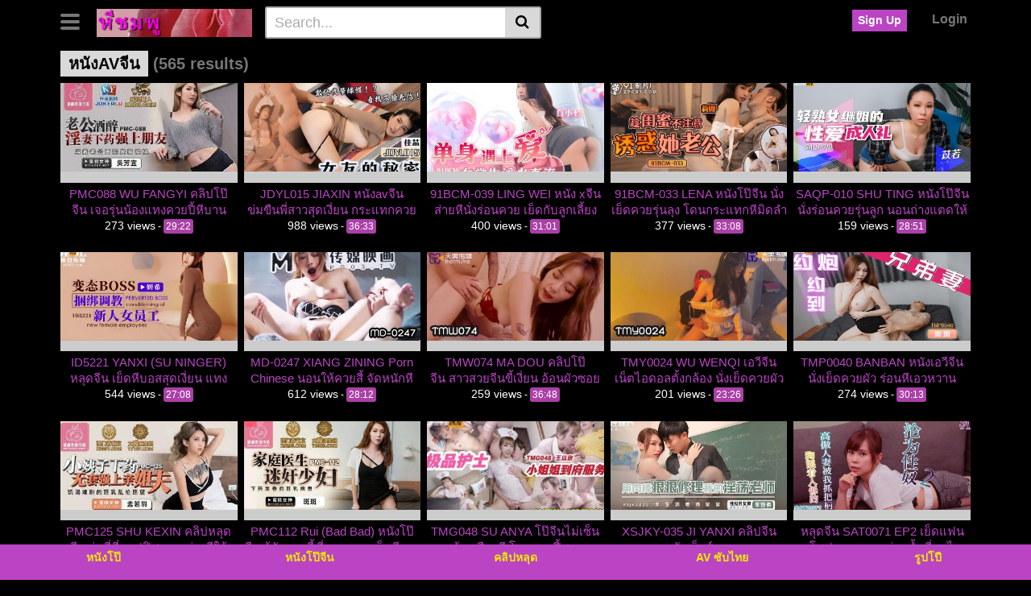

--- FILE ---
content_type: text/html; charset=UTF-8
request_url: https://xn--b3c4bi2byc1a.com/tag/%E0%B8%AB%E0%B8%99%E0%B8%B1%E0%B8%87av%E0%B8%88%E0%B8%B5%E0%B8%99/page/2/
body_size: 15714
content:
<!DOCTYPE html><html lang="en-US"><head><style>img.lazy{min-height:1px}</style><link href="https://xn--b3c4bi2byc1a.com/wp-content/plugins/w3-total-cache/pub/js/lazyload.min.js" as="script"><meta charset="UTF-8"><meta name="viewport" content="width=device-width, initial-scale=1, shrink-to-fit=no"><link rel="profile" href="https://gmpg.org/xfn/11"><link rel="icon" href="https://xn--b3c4bi2byc1a.com/wp-content/uploads/2021/07/ดูหี-หนังโป๊-ดูหนังโป้-หี-หนังโป็-หนัง-XXXX-ลักหลับ-หีใหญ่.png">  <script async src="https://www.googletagmanager.com/gtag/js?id=G-HBJV6XY7R6"></script> <script>window.dataLayer = window.dataLayer || [];
  function gtag(){dataLayer.push(arguments);}
  gtag('js', new Date());

  gtag('config', 'G-HBJV6XY7R6');</script> <meta name="google-site-verification" content="OAe3hJWYBC7kf5YPUMKobmkkFgYRn2U-_RYP-GUHh-c" /><meta name='robots' content='index, follow, max-image-preview:large, max-snippet:-1, max-video-preview:-1' /><link media="all" href="https://xn--b3c4bi2byc1a.com/wp-content/cache/autoptimize/css/autoptimize_0f1c397ca9d7708ff46829dee3dab3e8.css" rel="stylesheet"><title>หนังAVจีน Archives - Page 2 of 12 - หีชมพู</title><link rel="canonical" href="https://xn--b3c4bi2byc1a.com/tag/หนังavจีน/page/2/" /><link rel="prev" href="https://xn--b3c4bi2byc1a.com/tag/%e0%b8%ab%e0%b8%99%e0%b8%b1%e0%b8%87av%e0%b8%88%e0%b8%b5%e0%b8%99/" /><link rel="next" href="https://xn--b3c4bi2byc1a.com/tag/%e0%b8%ab%e0%b8%99%e0%b8%b1%e0%b8%87av%e0%b8%88%e0%b8%b5%e0%b8%99/page/3/" /><meta property="og:locale" content="en_US" /><meta property="og:type" content="article" /><meta property="og:title" content="หนังAVจีน Archives - Page 2 of 12 - หีชมพู" /><meta property="og:url" content="https://xn--b3c4bi2byc1a.com/tag/หนังavจีน/" /><meta property="og:site_name" content="หีชมพู" /><meta name="twitter:card" content="summary_large_image" /> <script type="application/ld+json" class="yoast-schema-graph">{"@context":"https://schema.org","@graph":[{"@type":"CollectionPage","@id":"https://xn--b3c4bi2byc1a.com/tag/%e0%b8%ab%e0%b8%99%e0%b8%b1%e0%b8%87av%e0%b8%88%e0%b8%b5%e0%b8%99/","url":"https://xn--b3c4bi2byc1a.com/tag/%e0%b8%ab%e0%b8%99%e0%b8%b1%e0%b8%87av%e0%b8%88%e0%b8%b5%e0%b8%99/page/2/","name":"หนังAVจีน Archives - Page 2 of 12 - หีชมพู","isPartOf":{"@id":"https://xn--b3c4bi2byc1a.com/#website"},"primaryImageOfPage":{"@id":"https://xn--b3c4bi2byc1a.com/tag/%e0%b8%ab%e0%b8%99%e0%b8%b1%e0%b8%87av%e0%b8%88%e0%b8%b5%e0%b8%99/page/2/#primaryimage"},"image":{"@id":"https://xn--b3c4bi2byc1a.com/tag/%e0%b8%ab%e0%b8%99%e0%b8%b1%e0%b8%87av%e0%b8%88%e0%b8%b5%e0%b8%99/page/2/#primaryimage"},"thumbnailUrl":"https://xn--b3c4bi2byc1a.com/wp-content/uploads/2023/04/PMC088-WU-FANGYI.jpg","breadcrumb":{"@id":"https://xn--b3c4bi2byc1a.com/tag/%e0%b8%ab%e0%b8%99%e0%b8%b1%e0%b8%87av%e0%b8%88%e0%b8%b5%e0%b8%99/page/2/#breadcrumb"},"inLanguage":"en-US"},{"@type":"ImageObject","inLanguage":"en-US","@id":"https://xn--b3c4bi2byc1a.com/tag/%e0%b8%ab%e0%b8%99%e0%b8%b1%e0%b8%87av%e0%b8%88%e0%b8%b5%e0%b8%99/page/2/#primaryimage","url":"https://xn--b3c4bi2byc1a.com/wp-content/uploads/2023/04/PMC088-WU-FANGYI.jpg","contentUrl":"https://xn--b3c4bi2byc1a.com/wp-content/uploads/2023/04/PMC088-WU-FANGYI.jpg","width":600,"height":300,"caption":"PMC088 WU FANGYI"},{"@type":"BreadcrumbList","@id":"https://xn--b3c4bi2byc1a.com/tag/%e0%b8%ab%e0%b8%99%e0%b8%b1%e0%b8%87av%e0%b8%88%e0%b8%b5%e0%b8%99/page/2/#breadcrumb","itemListElement":[{"@type":"ListItem","position":1,"name":"Home","item":"https://xn--b3c4bi2byc1a.com/"},{"@type":"ListItem","position":2,"name":"หนังAVจีน"}]},{"@type":"WebSite","@id":"https://xn--b3c4bi2byc1a.com/#website","url":"https://xn--b3c4bi2byc1a.com/","name":"หีชมพู","description":"หนังโป๊ XXX Porn ดูหนัง XXXX หนังผู้ใหญ่ฟรี หนัง X หี หนังโป๊ออนไลน์","potentialAction":[{"@type":"SearchAction","target":{"@type":"EntryPoint","urlTemplate":"https://xn--b3c4bi2byc1a.com/?s={search_term_string}"},"query-input":{"@type":"PropertyValueSpecification","valueRequired":true,"valueName":"search_term_string"}}],"inLanguage":"en-US"}]}</script> <link rel='dns-prefetch' href='//fonts.googleapis.com' /><link rel="alternate" type="application/rss+xml" title="หีชมพู &raquo; Feed" href="https://xn--b3c4bi2byc1a.com/feed/" /><link rel="alternate" type="application/rss+xml" title="หีชมพู &raquo; หนังAVจีน Tag Feed" href="https://xn--b3c4bi2byc1a.com/tag/%e0%b8%ab%e0%b8%99%e0%b8%b1%e0%b8%87av%e0%b8%88%e0%b8%b5%e0%b8%99/feed/" /><link rel='stylesheet' id='dashicons-css' href='https://xn--b3c4bi2byc1a.com/wp-includes/css/dashicons.min.css?ver=6.9' type='text/css' media='all' /><link rel='stylesheet' id='vtt-logo-font-css' href='https://fonts.googleapis.com/css?family=Roboto%3A900&#038;display=swap&#038;ver=1.0.0' type='text/css' media='all' /> <script type="text/javascript" src="https://xn--b3c4bi2byc1a.com/wp-includes/js/jquery/jquery.min.js?ver=3.7.1" id="jquery-core-js"></script> <link rel="https://api.w.org/" href="https://xn--b3c4bi2byc1a.com/wp-json/" /><link rel="alternate" title="JSON" type="application/json" href="https://xn--b3c4bi2byc1a.com/wp-json/wp/v2/tags/1600" /><link rel="EditURI" type="application/rsd+xml" title="RSD" href="https://xn--b3c4bi2byc1a.com/xmlrpc.php?rsd" /><meta name="generator" content="WordPress 6.9" /><meta name="viewport" content="initial-scale=1, viewport-fit=cover">  <script>!function(f,b,e,v,n,t,s)
{if(f.fbq)return;n=f.fbq=function(){n.callMethod?
n.callMethod.apply(n,arguments):n.queue.push(arguments)};
if(!f._fbq)f._fbq=n;n.push=n;n.loaded=!0;n.version='2.0';
n.queue=[];t=b.createElement(e);t.async=!0;
t.src=v;s=b.getElementsByTagName(e)[0];
s.parentNode.insertBefore(t,s)}(window, document,'script',
'https://connect.facebook.net/en_US/fbevents.js');
fbq('init', '992909095693140');
fbq('track', 'PageView');</script> <noscript><img class="lazy" height="1" width="1" style="display:none"
src="data:image/svg+xml,%3Csvg%20xmlns='http://www.w3.org/2000/svg'%20viewBox='0%200%201%201'%3E%3C/svg%3E" data-src="https://www.facebook.com/tr?id=992909095693140&ev=PageView&noscript=1"
/></noscript>  <script>!function(f,b,e,v,n,t,s)
{if(f.fbq)return;n=f.fbq=function(){n.callMethod?
n.callMethod.apply(n,arguments):n.queue.push(arguments)};
if(!f._fbq)f._fbq=n;n.push=n;n.loaded=!0;n.version='2.0';
n.queue=[];t=b.createElement(e);t.async=!0;
t.src=v;s=b.getElementsByTagName(e)[0];
s.parentNode.insertBefore(t,s)}(window, document,'script',
'https://connect.facebook.net/en_US/fbevents.js');
fbq('init', '1414070129471254');
fbq('track', 'PageView');</script> <noscript><img class="lazy" height="1" width="1" style="display:none"
src="data:image/svg+xml,%3Csvg%20xmlns='http://www.w3.org/2000/svg'%20viewBox='0%200%201%201'%3E%3C/svg%3E" data-src="https://www.facebook.com/tr?id=1414070129471254&ev=PageView&noscript=1"
/></noscript><meta name="mobile-web-app-capable" content="yes"><meta name="apple-mobile-web-app-capable" content="yes"><meta name="apple-mobile-web-app-title" content="หีชมพู - หนังโป๊ XXX Porn ดูหนัง XXXX หนังผู้ใหญ่ฟรี หนัง X หี หนังโป๊ออนไลน์"></head><body class="archive paged tag-av tag-1600 wp-embed-responsive paged-2 tag-paged-2 wp-theme-vtube hfeed elementor-default"><div class="site" id="page"><div id="wrapper-navbar" itemscope itemtype="http://schema.org/WebSite"> <a class="skip-link sr-only sr-only-focusable" href="#content">Skip to content</a><div class="header-nav"><div class="container d-md-flex align-items-center justify-content-between"><div class="logo-search d-flex align-items-center"> <button class="navbar-toggler hamburger hamburger--slider  d-block" type="button" data-toggle="collapse" data-target="#navbarNavDropdown" aria-controls="navbarNavDropdown" aria-expanded="false" aria-label="Toggle navigation"> <span class="hamburger-box"> <span class="hamburger-inner"></span> </span> </button><div class="logo"> <a class="logo-img" rel="home" href="https://xn--b3c4bi2byc1a.com/" title="หีชมพู" data-wpel-link="internal"><img class="lazy" src="data:image/svg+xml,%3Csvg%20xmlns='http://www.w3.org/2000/svg'%20viewBox='0%200%201%201'%3E%3C/svg%3E" data-src="https://xn--b3c4bi2byc1a.com/wp-content/uploads/2021/07/หนังเอก-หนังเอ๊ก-หนังโป๊-ดูหนังโป้-หี-หนังโป็-หนัง-XXXX-หีกบ-หนัง-XXX.png" alt="หีชมพู"></a></div><div class="d-none d-md-block header-search"><form method="get" id="searchform" action="https://xn--b3c4bi2byc1a.com/"> <input class="input-group-field" value="Search..." name="s" id="s" onfocus="if (this.value == 'Search...') {this.value = '';}" onblur="if (this.value == '') {this.value = 'Search...';}" type="text" /> <button class="fa-input" type="submit" id="searchsubmit" value="&#xf002;" ><i class="fa fa-search"></i></button></form></div><div class="d-block d-md-none membership"><div class="d-none d-md-inline-block"> <span class="login"><a class="btn btn-primary" href="#wpst-register">Sign Up</a></span> <span class="login"><a class="login-link" href="#wpst-login">Login</a></span></div><div class="d-inline-block d-md-none user-mobile"> <a href="#wpst-login"><i class="fa fa-user"></i></a></div></div></div><div class="d-none d-md-block membership"> <span class="login"><a class="btn btn-primary" href="#wpst-register">Sign Up</a></span> <span class="login"><a class="login-link" href="#wpst-login">Login</a></span></div></div></div><div class="d-block d-md-none header-search"><form method="get" id="searchform" action="https://xn--b3c4bi2byc1a.com/"> <input class="input-group-field" value="Search..." name="s" id="s" onfocus="if (this.value == 'Search...') {this.value = '';}" onblur="if (this.value == '') {this.value = 'Search...';}" type="text" /> <button class="fa-input" type="submit" id="searchsubmit" value="&#xf002;" ><i class="fa fa-search"></i></button></form></div><nav class="navbar navbar-expand-md navbar-dark"><div class="container"><div id="navbarNavDropdown" class="collapse navbar-collapse"><ul id="menu-%e0%b8%ab%e0%b8%99%e0%b8%b1%e0%b8%87%e0%b9%82%e0%b8%9b%e0%b9%8a" class="navbar-nav ml-auto"><li itemscope="itemscope" itemtype="https://www.schema.org/SiteNavigationElement" id="menu-item-75" class="menu-item menu-item-type-post_type menu-item-object-page menu-item-home menu-item-75 nav-item"><a title="หนังโป๊" href="https://xn--b3c4bi2byc1a.com/" class="btn btn-primary" data-wpel-link="internal">หนังโป๊</a></li><li itemscope="itemscope" itemtype="https://www.schema.org/SiteNavigationElement" id="menu-item-47600" class="menu-item menu-item-type-post_type menu-item-object-page menu-item-47600 nav-item"><a title="ONLYFANS" href="https://xn--b3c4bi2byc1a.com/onlyfans/" class="btn btn-primary" data-wpel-link="internal">ONLYFANS</a></li><li itemscope="itemscope" itemtype="https://www.schema.org/SiteNavigationElement" id="menu-item-56" class="menu-item menu-item-type-post_type menu-item-object-page menu-item-56 nav-item"><a title="หนังอาร์" href="https://xn--b3c4bi2byc1a.com/%e0%b8%ab%e0%b8%99%e0%b8%b1%e0%b8%87%e0%b8%ad%e0%b8%b2%e0%b8%a3%e0%b9%8c/" class="btn btn-primary" data-wpel-link="internal">หนังอาร์</a></li><li itemscope="itemscope" itemtype="https://www.schema.org/SiteNavigationElement" id="menu-item-65" class="menu-item menu-item-type-post_type menu-item-object-page menu-item-65 nav-item"><a title="JAV" href="https://xn--b3c4bi2byc1a.com/jav/" class="btn btn-primary" data-wpel-link="internal">JAV</a></li><li itemscope="itemscope" itemtype="https://www.schema.org/SiteNavigationElement" id="menu-item-59" class="menu-item menu-item-type-post_type menu-item-object-page menu-item-59 nav-item"><a title="AV ซับไทย" href="https://xn--b3c4bi2byc1a.com/av-%e0%b8%8b%e0%b8%b1%e0%b8%9a%e0%b9%84%e0%b8%97%e0%b8%a2/" class="btn btn-primary" data-wpel-link="internal">AV ซับไทย</a></li><li itemscope="itemscope" itemtype="https://www.schema.org/SiteNavigationElement" id="menu-item-64" class="menu-item menu-item-type-post_type menu-item-object-page menu-item-64 nav-item"><a title="JAV UNCEN" href="https://xn--b3c4bi2byc1a.com/jav-uncen/" class="btn btn-primary" data-wpel-link="internal">JAV UNCEN</a></li><li itemscope="itemscope" itemtype="https://www.schema.org/SiteNavigationElement" id="menu-item-63" class="menu-item menu-item-type-post_type menu-item-object-page menu-item-63 nav-item"><a title="JAV CENSORED" href="https://xn--b3c4bi2byc1a.com/jav-censored/" class="btn btn-primary" data-wpel-link="internal">JAV CENSORED</a></li><li itemscope="itemscope" itemtype="https://www.schema.org/SiteNavigationElement" id="menu-item-57" class="menu-item menu-item-type-post_type menu-item-object-page menu-item-57 nav-item"><a title="คลิปหลุด" href="https://xn--b3c4bi2byc1a.com/%e0%b8%84%e0%b8%a5%e0%b8%b4%e0%b8%9b%e0%b8%ab%e0%b8%a5%e0%b8%b8%e0%b8%94/" class="btn btn-primary" data-wpel-link="internal">คลิปหลุด</a></li><li itemscope="itemscope" itemtype="https://www.schema.org/SiteNavigationElement" id="menu-item-35470" class="menu-item menu-item-type-post_type menu-item-object-page menu-item-35470 nav-item"><a title="หนังโป๊จีน" href="https://xn--b3c4bi2byc1a.com/%e0%b8%ab%e0%b8%99%e0%b8%b1%e0%b8%87%e0%b9%82%e0%b8%9b%e0%b9%8a%e0%b8%88%e0%b8%b5%e0%b8%99/" class="btn btn-primary" data-wpel-link="internal">หนังโป๊จีน</a></li><li itemscope="itemscope" itemtype="https://www.schema.org/SiteNavigationElement" id="menu-item-58" class="menu-item menu-item-type-post_type menu-item-object-page menu-item-58 nav-item"><a title="หนังโป๊ไทย" href="https://xn--b3c4bi2byc1a.com/%e0%b8%ab%e0%b8%99%e0%b8%b1%e0%b8%87%e0%b9%82%e0%b8%9b%e0%b9%8a%e0%b9%84%e0%b8%97%e0%b8%a2/" class="btn btn-primary" data-wpel-link="internal">หนังโป๊ไทย</a></li><li itemscope="itemscope" itemtype="https://www.schema.org/SiteNavigationElement" id="menu-item-55" class="menu-item menu-item-type-post_type menu-item-object-page menu-item-55 nav-item"><a title="รูปโป๊" href="https://xn--b3c4bi2byc1a.com/%e0%b8%a3%e0%b8%b9%e0%b8%9b%e0%b9%82%e0%b8%9b%e0%b9%8a/" class="btn btn-primary" data-wpel-link="internal">รูปโป๊</a></li><li itemscope="itemscope" itemtype="https://www.schema.org/SiteNavigationElement" id="menu-item-62" class="menu-item menu-item-type-post_type menu-item-object-page menu-item-62 nav-item"><a title="PORNHUB" href="https://xn--b3c4bi2byc1a.com/pornhub/" class="btn btn-primary" data-wpel-link="internal">PORNHUB</a></li><li itemscope="itemscope" itemtype="https://www.schema.org/SiteNavigationElement" id="menu-item-61" class="menu-item menu-item-type-post_type menu-item-object-page menu-item-61 nav-item"><a title="YOUPORN" href="https://xn--b3c4bi2byc1a.com/youporn/" class="btn btn-primary" data-wpel-link="internal">YOUPORN</a></li><li itemscope="itemscope" itemtype="https://www.schema.org/SiteNavigationElement" id="menu-item-60" class="menu-item menu-item-type-post_type menu-item-object-page menu-item-60 nav-item"><a title="XHAMSTER" href="https://xn--b3c4bi2byc1a.com/xhamster/" class="btn btn-primary" data-wpel-link="internal">XHAMSTER</a></li><li itemscope="itemscope" itemtype="https://www.schema.org/SiteNavigationElement" id="menu-item-67" class="menu-item menu-item-type-post_type menu-item-object-page menu-item-67 nav-item"><a title="XNXX" href="https://xn--b3c4bi2byc1a.com/xnxx/" class="btn btn-primary" data-wpel-link="internal">XNXX</a></li><li itemscope="itemscope" itemtype="https://www.schema.org/SiteNavigationElement" id="menu-item-66" class="menu-item menu-item-type-post_type menu-item-object-page menu-item-66 nav-item"><a title="XVIDEOS" href="https://xn--b3c4bi2byc1a.com/xvideos/" class="btn btn-primary" data-wpel-link="internal">XVIDEOS</a></li><li itemscope="itemscope" itemtype="https://www.schema.org/SiteNavigationElement" id="menu-item-76" class="menu-item menu-item-type-custom menu-item-object-custom menu-item-home menu-item-76 nav-item"><a title="XXX" href="https://xn--b3c4bi2byc1a.com/" class="btn btn-primary" data-wpel-link="internal">XXX</a></li></ul></div></div></nav><div class="clear"></div></div><div id="content"><div class="container"><div class="page-header"><h1 class="widget-title search-title"><span class="title">หนังAVจีน</span> <span class="count">(565 results)</span></h1><div id="filters"><div class="filters-select"> Recently added videos<div class="filters-options"> <span><a class="" href="https://xn--b3c4bi2byc1a.com/tag/%E0%B8%AB%E0%B8%99%E0%B8%B1%E0%B8%87av%E0%B8%88%E0%B8%B5%E0%B8%99/?filter=latest">Recently added videos</a></span> <span><a class="" href="https://xn--b3c4bi2byc1a.com/tag/%E0%B8%AB%E0%B8%99%E0%B8%B1%E0%B8%87av%E0%B8%88%E0%B8%B5%E0%B8%99/?filter=most-viewed">Most viewed videos</a></span> <span><a class="" href="https://xn--b3c4bi2byc1a.com/tag/%E0%B8%AB%E0%B8%99%E0%B8%B1%E0%B8%87av%E0%B8%88%E0%B8%B5%E0%B8%99/?filter=longest">Longest videos</a></span> <span><a class="" href="https://xn--b3c4bi2byc1a.com/tag/%E0%B8%AB%E0%B8%99%E0%B8%B1%E0%B8%87av%E0%B8%88%E0%B8%B5%E0%B8%99/?filter=popular">Popular videos</a></span> <span><a class="" href="https://xn--b3c4bi2byc1a.com/tag/%E0%B8%AB%E0%B8%99%E0%B8%B1%E0%B8%87av%E0%B8%88%E0%B8%B5%E0%B8%99/?filter=random">Random videos</a></span></div></div></div></div><div class="video-loop mh800"><div class="row no-gutters"><div class="col-12"><div class="row no-gutters"><div class="order-1 order-sm-1 order-md-1 order-lg-1 order-xl-1 col-12 col-md-6 col-lg-6 col-xl-4"></div><div class=" col-6 col-md-4 col-lg-3 col-xl-3"><div
 class="video-block thumbs-rotation"
 data-post-id="43438"
 data-thumbs=""
 > <a class="thumb" href="https://xn--b3c4bi2byc1a.com/%e0%b8%ab%e0%b8%99%e0%b8%b1%e0%b8%87%e0%b9%82%e0%b8%9b%e0%b9%8a%e0%b8%88%e0%b8%b5%e0%b8%99-xxx/43438/" data-wpel-link="internal"><div class="video-debounce-bar"></div><div class="lds-dual-ring"></div> <img class="video-img img-fluid" data-src="https://xn--b3c4bi2byc1a.com/wp-content/uploads/2023/04/PMC088-WU-FANGYI-400x200.jpg"><div class="video-preview"></div> </a> <a class="infos" href="https://xn--b3c4bi2byc1a.com/%e0%b8%ab%e0%b8%99%e0%b8%b1%e0%b8%87%e0%b9%82%e0%b8%9b%e0%b9%8a%e0%b8%88%e0%b8%b5%e0%b8%99-xxx/43438/" title="PMC088 WU FANGYI คลิปโป๊จีน เจอรุ่นน้องแทงควยปี้หีบาน" data-wpel-link="internal"> <span class="title">PMC088 WU FANGYI คลิปโป๊จีน เจอรุ่นน้องแทงควยปี้หีบาน</span> </a><div class="video-datas"> <span class="views-number">273 views</span> - <span class="duration">29:22</span></div></div></div><div class=" col-6 col-md-4 col-lg-3 col-xl-3"><div
 class="video-block thumbs-rotation"
 data-post-id="43445"
 data-thumbs=""
 > <a class="thumb" href="https://xn--b3c4bi2byc1a.com/%e0%b8%ab%e0%b8%99%e0%b8%b1%e0%b8%87%e0%b9%82%e0%b8%9b%e0%b9%8a%e0%b8%88%e0%b8%b5%e0%b8%99-xxx/43445/" data-wpel-link="internal"><div class="video-debounce-bar"></div><div class="lds-dual-ring"></div> <img class="video-img img-fluid" data-src="https://xn--b3c4bi2byc1a.com/wp-content/uploads/2023/04/JDYL015-JIAXIN-400x200.jpg"><div class="video-preview"></div> </a> <a class="infos" href="https://xn--b3c4bi2byc1a.com/%e0%b8%ab%e0%b8%99%e0%b8%b1%e0%b8%87%e0%b9%82%e0%b8%9b%e0%b9%8a%e0%b8%88%e0%b8%b5%e0%b8%99-xxx/43445/" title="JDYL015 JIAXIN หนังavจีน ข่มขืนพี่สาวสุดเงี่ยน กระแทกควยเย็ดฟิน ๆ" data-wpel-link="internal"> <span class="title">JDYL015 JIAXIN หนังavจีน ข่มขืนพี่สาวสุดเงี่ยน กระแทกควยเย็ดฟิน ๆ</span> </a><div class="video-datas"> <span class="views-number">988 views</span> - <span class="duration">36:33</span></div></div></div><div class=" col-6 col-md-4 col-lg-3 col-xl-3"><div
 class="video-block thumbs-rotation"
 data-post-id="43383"
 data-thumbs=""
 > <a class="thumb" href="https://xn--b3c4bi2byc1a.com/%e0%b8%ab%e0%b8%99%e0%b8%b1%e0%b8%87%e0%b9%82%e0%b8%9b%e0%b9%8a%e0%b8%88%e0%b8%b5%e0%b8%99-xxx/43383/" data-wpel-link="internal"><div class="video-debounce-bar"></div><div class="lds-dual-ring"></div> <img class="video-img img-fluid" data-src="https://xn--b3c4bi2byc1a.com/wp-content/uploads/2023/04/91BCM-039-LING-WEI-400x200.jpg"><div class="video-preview"></div> </a> <a class="infos" href="https://xn--b3c4bi2byc1a.com/%e0%b8%ab%e0%b8%99%e0%b8%b1%e0%b8%87%e0%b9%82%e0%b8%9b%e0%b9%8a%e0%b8%88%e0%b8%b5%e0%b8%99-xxx/43383/" title="91BCM-039 LING WEI หนัง xจีน ส่ายหีนั่งร่อนควย เย็ดกับลูกเลี้ยง" data-wpel-link="internal"> <span class="title">91BCM-039 LING WEI หนัง xจีน ส่ายหีนั่งร่อนควย เย็ดกับลูกเลี้ยง</span> </a><div class="video-datas"> <span class="views-number">400 views</span> - <span class="duration">31:01</span></div></div></div><div class=" col-6 col-md-4 col-lg-3 col-xl-3"><div
 class="video-block thumbs-rotation"
 data-post-id="43376"
 data-thumbs="https://xn--b3c4bi2byc1a.com/wp-content/uploads/2023/04/91BCM-033-LENA-400x200.jpg,https://xn--b3c4bi2byc1a.com/wp-content/uploads/2023/04/91BCM-039-LING-WEI-400x200.jpg,https://xn--b3c4bi2byc1a.com/wp-content/uploads/2023/04/PMC217-LIN-MANYUN-400x200.jpg,https://xn--b3c4bi2byc1a.com/wp-content/uploads/2023/04/SAQP-010-SHU-TING-400x200.jpg"
 > <a class="thumb" href="https://xn--b3c4bi2byc1a.com/%e0%b8%ab%e0%b8%99%e0%b8%b1%e0%b8%87%e0%b9%82%e0%b8%9b%e0%b9%8a%e0%b8%88%e0%b8%b5%e0%b8%99-xxx/43376/" data-wpel-link="internal"><div class="video-debounce-bar"></div><div class="lds-dual-ring"></div> <img class="video-img img-fluid" data-src="https://xn--b3c4bi2byc1a.com/wp-content/uploads/2023/04/91BCM-033-LENA-400x200.jpg"><div class="video-preview"></div> </a> <a class="infos" href="https://xn--b3c4bi2byc1a.com/%e0%b8%ab%e0%b8%99%e0%b8%b1%e0%b8%87%e0%b9%82%e0%b8%9b%e0%b9%8a%e0%b8%88%e0%b8%b5%e0%b8%99-xxx/43376/" title="91BCM-033 LENA หนังโป๊จีน นั่งเย็ดควยรุ่นลุง โดนกระแทกหีมิดลำ" data-wpel-link="internal"> <span class="title">91BCM-033 LENA หนังโป๊จีน นั่งเย็ดควยรุ่นลุง โดนกระแทกหีมิดลำ</span> </a><div class="video-datas"> <span class="views-number">377 views</span> - <span class="duration">33:08</span></div></div></div><div class=" col-6 col-md-4 col-lg-3 col-xl-3"><div
 class="video-block thumbs-rotation"
 data-post-id="43389"
 data-thumbs=""
 > <a class="thumb" href="https://xn--b3c4bi2byc1a.com/%e0%b8%ab%e0%b8%99%e0%b8%b1%e0%b8%87%e0%b9%82%e0%b8%9b%e0%b9%8a%e0%b8%88%e0%b8%b5%e0%b8%99-xxx/43389/" data-wpel-link="internal"><div class="video-debounce-bar"></div><div class="lds-dual-ring"></div> <img class="video-img img-fluid" data-src="https://xn--b3c4bi2byc1a.com/wp-content/uploads/2023/04/SAQP-010-SHU-TING-400x200.jpg"><div class="video-preview"></div> </a> <a class="infos" href="https://xn--b3c4bi2byc1a.com/%e0%b8%ab%e0%b8%99%e0%b8%b1%e0%b8%87%e0%b9%82%e0%b8%9b%e0%b9%8a%e0%b8%88%e0%b8%b5%e0%b8%99-xxx/43389/" title="SAQP-010 SHU TING หนังโป๊จีน นั่งร่อนควยรุ่นลูก นอนถ่างแตดให้สี้หอย" data-wpel-link="internal"> <span class="title">SAQP-010 SHU TING หนังโป๊จีน นั่งร่อนควยรุ่นลูก นอนถ่างแตดให้สี้หอย</span> </a><div class="video-datas"> <span class="views-number">159 views</span> - <span class="duration">28:51</span></div></div></div><div class=" col-6 col-md-4 col-lg-3 col-xl-3"><div
 class="video-block thumbs-rotation"
 data-post-id="43341"
 data-thumbs=""
 > <a class="thumb" href="https://xn--b3c4bi2byc1a.com/%e0%b8%ab%e0%b8%99%e0%b8%b1%e0%b8%87%e0%b9%82%e0%b8%9b%e0%b9%8a%e0%b8%88%e0%b8%b5%e0%b8%99-xxx/43341/" data-wpel-link="internal"><div class="video-debounce-bar"></div><div class="lds-dual-ring"></div> <img class="video-img img-fluid" data-src="https://xn--b3c4bi2byc1a.com/wp-content/uploads/2023/04/ID5221-YANXI-SU-NINGER-400x200.jpg"><div class="video-preview"></div> </a> <a class="infos" href="https://xn--b3c4bi2byc1a.com/%e0%b8%ab%e0%b8%99%e0%b8%b1%e0%b8%87%e0%b9%82%e0%b8%9b%e0%b9%8a%e0%b8%88%e0%b8%b5%e0%b8%99-xxx/43341/" title="ID5221 YANXI (SU NINGER) หลุดจีน เย็ดหีบอสสุดเงี่ยน แทงควยมิดด้าม" data-wpel-link="internal"> <span class="title">ID5221 YANXI (SU NINGER) หลุดจีน เย็ดหีบอสสุดเงี่ยน แทงควยมิดด้าม</span> </a><div class="video-datas"> <span class="views-number">544 views</span> - <span class="duration">27:08</span></div></div></div><div class=" col-6 col-md-4 col-lg-3 col-xl-3"><div
 class="video-block thumbs-rotation"
 data-post-id="43336"
 data-thumbs=""
 > <a class="thumb" href="https://xn--b3c4bi2byc1a.com/%e0%b8%ab%e0%b8%99%e0%b8%b1%e0%b8%87%e0%b9%82%e0%b8%9b%e0%b9%8a%e0%b8%88%e0%b8%b5%e0%b8%99-xxx/43336/" data-wpel-link="internal"><div class="video-debounce-bar"></div><div class="lds-dual-ring"></div> <img class="video-img img-fluid" data-src="https://xn--b3c4bi2byc1a.com/wp-content/uploads/2023/04/MD-0247-XIANG-ZINING-400x200.jpg"><div class="video-preview"></div> </a> <a class="infos" href="https://xn--b3c4bi2byc1a.com/%e0%b8%ab%e0%b8%99%e0%b8%b1%e0%b8%87%e0%b9%82%e0%b8%9b%e0%b9%8a%e0%b8%88%e0%b8%b5%e0%b8%99-xxx/43336/" title="MD-0247 XIANG ZINING Porn Chinese นอนให้ควยสี้ จัดหนักหีบาน" data-wpel-link="internal"> <span class="title">MD-0247 XIANG ZINING Porn Chinese นอนให้ควยสี้ จัดหนักหีบาน</span> </a><div class="video-datas"> <span class="views-number">612 views</span> - <span class="duration">28:12</span></div></div></div><div class=" col-6 col-md-4 col-lg-3 col-xl-3"><div
 class="video-block thumbs-rotation"
 data-post-id="43275"
 data-thumbs=""
 > <a class="thumb" href="https://xn--b3c4bi2byc1a.com/%e0%b8%ab%e0%b8%99%e0%b8%b1%e0%b8%87%e0%b9%82%e0%b8%9b%e0%b9%8a%e0%b8%88%e0%b8%b5%e0%b8%99-xxx/43275/" data-wpel-link="internal"><div class="video-debounce-bar"></div><div class="lds-dual-ring"></div> <img class="video-img img-fluid" data-src="https://xn--b3c4bi2byc1a.com/wp-content/uploads/2023/04/TMW074-MA-DOU-400x200.jpg"><div class="video-preview"></div> </a> <a class="infos" href="https://xn--b3c4bi2byc1a.com/%e0%b8%ab%e0%b8%99%e0%b8%b1%e0%b8%87%e0%b9%82%e0%b8%9b%e0%b9%8a%e0%b8%88%e0%b8%b5%e0%b8%99-xxx/43275/" title="TMW074 MA DOU คลิปโป๊จีน สาวสวยจีนขี้เงี่ยน อ้อนผัวซอยหีเสียว" data-wpel-link="internal"> <span class="title">TMW074 MA DOU คลิปโป๊จีน สาวสวยจีนขี้เงี่ยน อ้อนผัวซอยหีเสียว</span> </a><div class="video-datas"> <span class="views-number">259 views</span> - <span class="duration">36:48</span></div></div></div><div class=" col-6 col-md-4 col-lg-3 col-xl-3"><div
 class="video-block thumbs-rotation"
 data-post-id="43281"
 data-thumbs=""
 > <a class="thumb" href="https://xn--b3c4bi2byc1a.com/%e0%b8%ab%e0%b8%99%e0%b8%b1%e0%b8%87%e0%b9%82%e0%b8%9b%e0%b9%8a%e0%b8%88%e0%b8%b5%e0%b8%99-xxx/43281/" data-wpel-link="internal"><div class="video-debounce-bar"></div><div class="lds-dual-ring"></div> <img class="video-img img-fluid" data-src="https://xn--b3c4bi2byc1a.com/wp-content/uploads/2023/04/TMY0024-WU-WENQI-400x200.jpg"><div class="video-preview"></div> </a> <a class="infos" href="https://xn--b3c4bi2byc1a.com/%e0%b8%ab%e0%b8%99%e0%b8%b1%e0%b8%87%e0%b9%82%e0%b8%9b%e0%b9%8a%e0%b8%88%e0%b8%b5%e0%b8%99-xxx/43281/" title="TMY0024 WU WENQI เอวีจีน เน็ตไอดอลตั้งกล้อง นั่งเย็ดควยผัว" data-wpel-link="internal"> <span class="title">TMY0024 WU WENQI เอวีจีน เน็ตไอดอลตั้งกล้อง นั่งเย็ดควยผัว</span> </a><div class="video-datas"> <span class="views-number">201 views</span> - <span class="duration">23:26</span></div></div></div><div class=" col-6 col-md-4 col-lg-3 col-xl-3"><div
 class="video-block thumbs-rotation"
 data-post-id="43196"
 data-thumbs=""
 > <a class="thumb" href="https://xn--b3c4bi2byc1a.com/%e0%b8%ab%e0%b8%99%e0%b8%b1%e0%b8%87%e0%b9%82%e0%b8%9b%e0%b9%8a%e0%b8%88%e0%b8%b5%e0%b8%99-xxx/43196/" data-wpel-link="internal"><div class="video-debounce-bar"></div><div class="lds-dual-ring"></div> <img class="video-img img-fluid" data-src="https://xn--b3c4bi2byc1a.com/wp-content/uploads/2023/04/TMP0040-BANBAN-400x200.jpg"><div class="video-preview"></div> </a> <a class="infos" href="https://xn--b3c4bi2byc1a.com/%e0%b8%ab%e0%b8%99%e0%b8%b1%e0%b8%87%e0%b9%82%e0%b8%9b%e0%b9%8a%e0%b8%88%e0%b8%b5%e0%b8%99-xxx/43196/" title="TMP0040 BANBAN หนังเอวีจีน นั่งเย็ดควยผัว ร่อนหีเอวหวาน" data-wpel-link="internal"> <span class="title">TMP0040 BANBAN หนังเอวีจีน นั่งเย็ดควยผัว ร่อนหีเอวหวาน</span> </a><div class="video-datas"> <span class="views-number">274 views</span> - <span class="duration">30:13</span></div></div></div><div class=" col-6 col-md-4 col-lg-3 col-xl-3"><div
 class="video-block thumbs-rotation"
 data-post-id="43112"
 data-thumbs=""
 > <a class="thumb" href="https://xn--b3c4bi2byc1a.com/%e0%b8%ab%e0%b8%99%e0%b8%b1%e0%b8%87%e0%b9%82%e0%b8%9b%e0%b9%8a%e0%b8%88%e0%b8%b5%e0%b8%99-xxx/43112/" data-wpel-link="internal"><div class="video-debounce-bar"></div><div class="lds-dual-ring"></div> <img class="video-img img-fluid" data-src="https://xn--b3c4bi2byc1a.com/wp-content/uploads/2023/04/PMC125-SHU-KEXIN-400x200.jpg"><div class="video-preview"></div> </a> <a class="infos" href="https://xn--b3c4bi2byc1a.com/%e0%b8%ab%e0%b8%99%e0%b8%b1%e0%b8%87%e0%b9%82%e0%b8%9b%e0%b9%8a%e0%b8%88%e0%b8%b5%e0%b8%99-xxx/43112/" title="PMC125 SHU KEXIN คลิปหลุดจีน รุ่นพี่ที่ออฟฟิศ นอนถ่างหีให้ควยเย็ด" data-wpel-link="internal"> <span class="title">PMC125 SHU KEXIN คลิปหลุดจีน รุ่นพี่ที่ออฟฟิศ นอนถ่างหีให้ควยเย็ด</span> </a><div class="video-datas"> <span class="views-number">270 views</span> - <span class="duration">28:36</span></div></div></div><div class=" col-6 col-md-4 col-lg-3 col-xl-3"><div
 class="video-block thumbs-rotation"
 data-post-id="43104"
 data-thumbs=""
 > <a class="thumb" href="https://xn--b3c4bi2byc1a.com/%e0%b8%ab%e0%b8%99%e0%b8%b1%e0%b8%87%e0%b9%82%e0%b8%9b%e0%b9%8a%e0%b8%88%e0%b8%b5%e0%b8%99-xxx/43104/" data-wpel-link="internal"><div class="video-debounce-bar"></div><div class="lds-dual-ring"></div> <img class="video-img img-fluid" data-src="https://xn--b3c4bi2byc1a.com/wp-content/uploads/2023/04/PMC112-Rui-Bad-Bad-400x200.jpg"><div class="video-preview"></div> </a> <a class="infos" href="https://xn--b3c4bi2byc1a.com/%e0%b8%ab%e0%b8%99%e0%b8%b1%e0%b8%87%e0%b9%82%e0%b8%9b%e0%b9%8a%e0%b8%88%e0%b8%b5%e0%b8%99-xxx/43104/" title="PMC112 Rui (Bad Bad) หนังโป๊จีน ผู้จัดการขี้เงี่ยน หลอกเย็ดหีนางแบบ" data-wpel-link="internal"> <span class="title">PMC112 Rui (Bad Bad) หนังโป๊จีน ผู้จัดการขี้เงี่ยน หลอกเย็ดหีนางแบบ</span> </a><div class="video-datas"> <span class="views-number">177 views</span> - <span class="duration">30:06</span></div></div></div><div class=" col-6 col-md-4 col-lg-3 col-xl-3"><div
 class="video-block thumbs-rotation"
 data-post-id="43044"
 data-thumbs=""
 > <a class="thumb" href="https://xn--b3c4bi2byc1a.com/%e0%b8%ab%e0%b8%99%e0%b8%b1%e0%b8%87%e0%b9%82%e0%b8%9b%e0%b9%8a%e0%b8%88%e0%b8%b5%e0%b8%99-xxx/43044/" data-wpel-link="internal"><div class="video-debounce-bar"></div><div class="lds-dual-ring"></div> <img class="video-img img-fluid" data-src="https://xn--b3c4bi2byc1a.com/wp-content/uploads/2023/04/TMG048-SU-ANYA-400x200.jpg"><div class="video-preview"></div> </a> <a class="infos" href="https://xn--b3c4bi2byc1a.com/%e0%b8%ab%e0%b8%99%e0%b8%b1%e0%b8%87%e0%b9%82%e0%b8%9b%e0%b9%8a%e0%b8%88%e0%b8%b5%e0%b8%99-xxx/43044/" title="TMG048 SU ANYA โป๊จีนไม่เซ็น ร้องเสียวหี โดนควยปี้สด" data-wpel-link="internal"> <span class="title">TMG048 SU ANYA โป๊จีนไม่เซ็น ร้องเสียวหี โดนควยปี้สด</span> </a><div class="video-datas"> <span class="views-number">206 views</span> - <span class="duration">22:34</span></div></div></div><div class=" col-6 col-md-4 col-lg-3 col-xl-3"><div
 class="video-block thumbs-rotation"
 data-post-id="42954"
 data-thumbs=""
 > <a class="thumb" href="https://xn--b3c4bi2byc1a.com/%e0%b8%ab%e0%b8%99%e0%b8%b1%e0%b8%87%e0%b9%82%e0%b8%9b%e0%b9%8a%e0%b8%88%e0%b8%b5%e0%b8%99-xxx/42954/" data-wpel-link="internal"><div class="video-debounce-bar"></div><div class="lds-dual-ring"></div> <img class="video-img img-fluid" data-src="https://xn--b3c4bi2byc1a.com/wp-content/uploads/2023/03/XSJKY-035-400x200.jpg"><div class="video-preview"></div> </a> <a class="infos" href="https://xn--b3c4bi2byc1a.com/%e0%b8%ab%e0%b8%99%e0%b8%b1%e0%b8%87%e0%b9%82%e0%b8%9b%e0%b9%8a%e0%b8%88%e0%b8%b5%e0%b8%99-xxx/42954/" title="XSJKY-035 JI YANXI คลิปจีน xxx มัวเซ็กส์ควยครู" data-wpel-link="internal"> <span class="title">XSJKY-035 JI YANXI คลิปจีน xxx มัวเซ็กส์ควยครู</span> </a><div class="video-datas"> <span class="views-number">230 views</span> - <span class="duration">35:10</span></div></div></div><div class=" col-6 col-md-4 col-lg-3 col-xl-3"><div
 class="video-block thumbs-rotation"
 data-post-id="42914"
 data-thumbs=""
 > <a class="thumb" href="https://xn--b3c4bi2byc1a.com/%e0%b8%ab%e0%b8%99%e0%b8%b1%e0%b8%87%e0%b9%82%e0%b8%9b%e0%b9%8a%e0%b8%88%e0%b8%b5%e0%b8%99-xxx/42914/" data-wpel-link="internal"><div class="video-debounce-bar"></div><div class="lds-dual-ring"></div> <img class="video-img img-fluid" data-src="https://xn--b3c4bi2byc1a.com/wp-content/uploads/2023/03/SAT0071-EP2-400x200.jpg"><div class="video-preview"></div> </a> <a class="infos" href="https://xn--b3c4bi2byc1a.com/%e0%b8%ab%e0%b8%99%e0%b8%b1%e0%b8%87%e0%b9%82%e0%b8%9b%e0%b9%8a%e0%b8%88%e0%b8%b5%e0%b8%99-xxx/42914/" title="หลุดจีน SAT0071 EP2 เย็ดแฟนคาโซฟา แทงหอยร่านน้ำเงี่ยนไหล" data-wpel-link="internal"> <span class="title">หลุดจีน SAT0071 EP2 เย็ดแฟนคาโซฟา แทงหอยร่านน้ำเงี่ยนไหล</span> </a><div class="video-datas"> <span class="views-number">272 views</span> - <span class="duration">30:40</span></div></div></div><div class=" col-6 col-md-4 col-lg-3 col-xl-3"><div
 class="video-block thumbs-rotation"
 data-post-id="42912"
 data-thumbs=""
 > <a class="thumb" href="https://xn--b3c4bi2byc1a.com/%e0%b8%ab%e0%b8%99%e0%b8%b1%e0%b8%87%e0%b9%82%e0%b8%9b%e0%b9%8a%e0%b8%88%e0%b8%b5%e0%b8%99-xxx/42912/" data-wpel-link="internal"><div class="video-debounce-bar"></div><div class="lds-dual-ring"></div> <img class="video-img img-fluid" data-src="https://xn--b3c4bi2byc1a.com/wp-content/uploads/2023/03/PMC387-400x200.jpg"><div class="video-preview"></div> </a> <a class="infos" href="https://xn--b3c4bi2byc1a.com/%e0%b8%ab%e0%b8%99%e0%b8%b1%e0%b8%87%e0%b9%82%e0%b8%9b%e0%b9%8a%e0%b8%88%e0%b8%b5%e0%b8%99-xxx/42912/" title="หนังเอวีจีน PMC387 โดนควยรุ่นน้องผัวสี้หอย แอบเอากันบ่อยจนท้อง" data-wpel-link="internal"> <span class="title">หนังเอวีจีน PMC387 โดนควยรุ่นน้องผัวสี้หอย แอบเอากันบ่อยจนท้อง</span> </a><div class="video-datas"> <span class="views-number">438 views</span> - <span class="duration">28:09</span></div></div></div><div class=" col-6 col-md-4 col-lg-3 col-xl-3"><div
 class="video-block thumbs-rotation"
 data-post-id="42910"
 data-thumbs=""
 > <a class="thumb" href="https://xn--b3c4bi2byc1a.com/%e0%b8%ab%e0%b8%99%e0%b8%b1%e0%b8%87%e0%b9%82%e0%b8%9b%e0%b9%8a%e0%b8%88%e0%b8%b5%e0%b8%99-xxx/42910/" data-wpel-link="internal"><div class="video-debounce-bar"></div><div class="lds-dual-ring"></div> <img class="video-img img-fluid" data-src="https://xn--b3c4bi2byc1a.com/wp-content/uploads/2023/03/91KCM-082-400x200.jpg"><div class="video-preview"></div> </a> <a class="infos" href="https://xn--b3c4bi2byc1a.com/%e0%b8%ab%e0%b8%99%e0%b8%b1%e0%b8%87%e0%b9%82%e0%b8%9b%e0%b9%8a%e0%b8%88%e0%b8%b5%e0%b8%99-xxx/42910/" title="หนังโป๊จีน 91KCM-082 เย็ดสดนางแบบขี้เงี่ยน กระแทกควยเอามันส์" data-wpel-link="internal"> <span class="title">หนังโป๊จีน 91KCM-082 เย็ดสดนางแบบขี้เงี่ยน กระแทกควยเอามันส์</span> </a><div class="video-datas"> <span class="views-number">490 views</span> - <span class="duration">31:33</span></div></div></div><div class=" col-6 col-md-4 col-lg-3 col-xl-3"><div
 class="video-block thumbs-rotation"
 data-post-id="42917"
 data-thumbs=""
 > <a class="thumb" href="https://xn--b3c4bi2byc1a.com/%e0%b8%ab%e0%b8%99%e0%b8%b1%e0%b8%87%e0%b9%82%e0%b8%9b%e0%b9%8a%e0%b8%88%e0%b8%b5%e0%b8%99-xxx/42917/" data-wpel-link="internal"><div class="video-debounce-bar"></div><div class="lds-dual-ring"></div> <img class="video-img img-fluid" data-src="https://xn--b3c4bi2byc1a.com/wp-content/uploads/2023/03/XSJBW-014-400x200.jpg"><div class="video-preview"></div> </a> <a class="infos" href="https://xn--b3c4bi2byc1a.com/%e0%b8%ab%e0%b8%99%e0%b8%b1%e0%b8%87%e0%b9%82%e0%b8%9b%e0%b9%8a%e0%b8%88%e0%b8%b5%e0%b8%99-xxx/42917/" title="หนังโป๊จีนXXX XSJBW-014 สาวสวยจีนอ้อนเย็ด หีเด็ดเจอควยเอามันส์" data-wpel-link="internal"> <span class="title">หนังโป๊จีนXXX XSJBW-014 สาวสวยจีนอ้อนเย็ด หีเด็ดเจอควยเอามันส์</span> </a><div class="video-datas"> <span class="views-number">519 views</span> - <span class="duration">31:44</span></div></div></div><div class=" col-6 col-md-4 col-lg-3 col-xl-3"><div
 class="video-block thumbs-rotation"
 data-post-id="42864"
 data-thumbs=""
 > <a class="thumb" href="https://xn--b3c4bi2byc1a.com/%e0%b8%ab%e0%b8%99%e0%b8%b1%e0%b8%87%e0%b9%82%e0%b8%9b%e0%b9%8a%e0%b8%88%e0%b8%b5%e0%b8%99-xxx/42864/" data-wpel-link="internal"><div class="video-debounce-bar"></div><div class="lds-dual-ring"></div> <img class="video-img img-fluid" data-src="https://xn--b3c4bi2byc1a.com/wp-content/uploads/2023/03/TMG114-400x200.jpg"><div class="video-preview"></div> </a> <a class="infos" href="https://xn--b3c4bi2byc1a.com/%e0%b8%ab%e0%b8%99%e0%b8%b1%e0%b8%87%e0%b9%82%e0%b8%9b%e0%b9%8a%e0%b8%88%e0%b8%b5%e0%b8%99-xxx/42864/" title="Porn chinese TMG114 นั่งร่อนควยน้องผัวเย็ดมันส์ ครางเสียวหอยลั่นห้อง" data-wpel-link="internal"> <span class="title">Porn chinese TMG114 นั่งร่อนควยน้องผัวเย็ดมันส์ ครางเสียวหอยลั่นห้อง</span> </a><div class="video-datas"> <span class="views-number">373 views</span> - <span class="duration">30:20</span></div></div></div><div class=" col-6 col-md-4 col-lg-3 col-xl-3"><div
 class="video-block thumbs-rotation"
 data-post-id="42861"
 data-thumbs=""
 > <a class="thumb" href="https://xn--b3c4bi2byc1a.com/%e0%b8%ab%e0%b8%99%e0%b8%b1%e0%b8%87%e0%b9%82%e0%b8%9b%e0%b9%8a%e0%b8%88%e0%b8%b5%e0%b8%99-xxx/42861/" data-wpel-link="internal"><div class="video-debounce-bar"></div><div class="lds-dual-ring"></div> <img class="video-img img-fluid" data-src="https://xn--b3c4bi2byc1a.com/wp-content/uploads/2023/03/MCY-0012-400x200.jpg"><div class="video-preview"></div> </a> <a class="infos" href="https://xn--b3c4bi2byc1a.com/%e0%b8%ab%e0%b8%99%e0%b8%b1%e0%b8%87%e0%b9%82%e0%b8%9b%e0%b9%8a%e0%b8%88%e0%b8%b5%e0%b8%99-xxx/42861/" title="คลิปโป๊จีน MCY-0012 สาวสวยหีอูม โดนควยใหญ่เย็ดฟิน ๆ" data-wpel-link="internal"> <span class="title">คลิปโป๊จีน MCY-0012 สาวสวยหีอูม โดนควยใหญ่เย็ดฟิน ๆ</span> </a><div class="video-datas"> <span class="views-number">100 views</span> - <span class="duration">29:20</span></div></div></div><div class=" col-6 col-md-4 col-lg-3 col-xl-3"><div
 class="video-block thumbs-rotation"
 data-post-id="42866"
 data-thumbs=""
 > <a class="thumb" href="https://xn--b3c4bi2byc1a.com/%e0%b8%ab%e0%b8%99%e0%b8%b1%e0%b8%87%e0%b9%82%e0%b8%9b%e0%b9%8a%e0%b8%88%e0%b8%b5%e0%b8%99-xxx/42866/" data-wpel-link="internal"><div class="video-debounce-bar"></div><div class="lds-dual-ring"></div> <img class="video-img img-fluid" data-src="https://xn--b3c4bi2byc1a.com/wp-content/uploads/2023/03/TMW136-400x200.jpg"><div class="video-preview"></div> </a> <a class="infos" href="https://xn--b3c4bi2byc1a.com/%e0%b8%ab%e0%b8%99%e0%b8%b1%e0%b8%87%e0%b9%82%e0%b8%9b%e0%b9%8a%e0%b8%88%e0%b8%b5%e0%b8%99-xxx/42866/" title="คลิปหลุดจีน TMW136 เน็ตไอดอลคนดัง นั่งขย่มควยใหญ่เย็ดมันส์" data-wpel-link="internal"> <span class="title">คลิปหลุดจีน TMW136 เน็ตไอดอลคนดัง นั่งขย่มควยใหญ่เย็ดมันส์</span> </a><div class="video-datas"> <span class="views-number">146 views</span> - <span class="duration">27:07</span></div></div></div><div class=" col-6 col-md-4 col-lg-3 col-xl-3"><div
 class="video-block thumbs-rotation"
 data-post-id="42855"
 data-thumbs="https://xn--b3c4bi2byc1a.com/wp-content/uploads/2023/03/ID5223-400x200.jpg,https://xn--b3c4bi2byc1a.com/wp-content/uploads/2023/03/MCY-0012-400x200.jpg,https://xn--b3c4bi2byc1a.com/wp-content/uploads/2023/03/TMG114-400x200.jpg,https://xn--b3c4bi2byc1a.com/wp-content/uploads/2023/03/TMW136-400x200.jpg"
 > <a class="thumb" href="https://xn--b3c4bi2byc1a.com/%e0%b8%ab%e0%b8%99%e0%b8%b1%e0%b8%87%e0%b9%82%e0%b8%9b%e0%b9%8a%e0%b8%88%e0%b8%b5%e0%b8%99-xxx/42855/" data-wpel-link="internal"><div class="video-debounce-bar"></div><div class="lds-dual-ring"></div> <img class="video-img img-fluid" data-src="https://xn--b3c4bi2byc1a.com/wp-content/uploads/2023/03/ID5223-400x200.jpg"><div class="video-preview"></div> </a> <a class="infos" href="https://xn--b3c4bi2byc1a.com/%e0%b8%ab%e0%b8%99%e0%b8%b1%e0%b8%87%e0%b9%82%e0%b8%9b%e0%b9%8a%e0%b8%88%e0%b8%b5%e0%b8%99-xxx/42855/" title="เอวีจีน ID5223 น้องสาวสุดเงี่ยน นั่งขย่มพี่ชายมิดด้าม" data-wpel-link="internal"> <span class="title">เอวีจีน ID5223 น้องสาวสุดเงี่ยน นั่งขย่มพี่ชายมิดด้าม</span> </a><div class="video-datas"> <span class="views-number">404 views</span> - <span class="duration">23:23</span></div></div></div><div class=" col-6 col-md-4 col-lg-3 col-xl-3"><div
 class="video-block thumbs-rotation"
 data-post-id="42776"
 data-thumbs=""
 > <a class="thumb" href="https://xn--b3c4bi2byc1a.com/%e0%b8%ab%e0%b8%99%e0%b8%b1%e0%b8%87%e0%b9%82%e0%b8%9b%e0%b9%8a%e0%b8%88%e0%b8%b5%e0%b8%99-xxx/42776/" data-wpel-link="internal"><div class="video-debounce-bar"></div><div class="lds-dual-ring"></div> <img class="video-img img-fluid" data-src="https://xn--b3c4bi2byc1a.com/wp-content/uploads/2023/03/TMG027-400x200.jpg"><div class="video-preview"></div> </a> <a class="infos" href="https://xn--b3c4bi2byc1a.com/%e0%b8%ab%e0%b8%99%e0%b8%b1%e0%b8%87%e0%b9%82%e0%b8%9b%e0%b9%8a%e0%b8%88%e0%b8%b5%e0%b8%99-xxx/42776/" title="AV chinese TMG027 เย็ดสดพี่สาวขี้เงี่ยน นมใหญ้เด้งดีตอนเย็ด" data-wpel-link="internal"> <span class="title">AV chinese TMG027 เย็ดสดพี่สาวขี้เงี่ยน นมใหญ้เด้งดีตอนเย็ด</span> </a><div class="video-datas"> <span class="views-number">725 views</span> - <span class="duration">46:52</span></div></div></div><div class=" col-6 col-md-4 col-lg-3 col-xl-3"><div
 class="video-block thumbs-rotation"
 data-post-id="42764"
 data-thumbs="https://xn--b3c4bi2byc1a.com/wp-content/uploads/2023/03/GDCM-048-400x200.jpg,https://xn--b3c4bi2byc1a.com/wp-content/uploads/2023/03/MDCM-0007-400x200.jpg,https://xn--b3c4bi2byc1a.com/wp-content/uploads/2023/03/SAT0073-EP2-400x200.jpg,https://xn--b3c4bi2byc1a.com/wp-content/uploads/2023/03/TMG027-400x200.jpg"
 > <a class="thumb" href="https://xn--b3c4bi2byc1a.com/%e0%b8%ab%e0%b8%99%e0%b8%b1%e0%b8%87%e0%b9%82%e0%b8%9b%e0%b9%8a%e0%b8%88%e0%b8%b5%e0%b8%99-xxx/42764/" data-wpel-link="internal"><div class="video-debounce-bar"></div><div class="lds-dual-ring"></div> <img class="video-img img-fluid" data-src="https://xn--b3c4bi2byc1a.com/wp-content/uploads/2023/03/GDCM-048-400x200.jpg"><div class="video-preview"></div> </a> <a class="infos" href="https://xn--b3c4bi2byc1a.com/%e0%b8%ab%e0%b8%99%e0%b8%b1%e0%b8%87%e0%b9%82%e0%b8%9b%e0%b9%8a%e0%b8%88%e0%b8%b5%e0%b8%99-xxx/42764/" title="หนังเอวีจีนมาใหม่ GDCM-048 เย็ดสาวคอสเพลย์ จับหีชมพูแทงมันส์ ๆ" data-wpel-link="internal"> <span class="title">หนังเอวีจีนมาใหม่ GDCM-048 เย็ดสาวคอสเพลย์ จับหีชมพูแทงมันส์ ๆ</span> </a><div class="video-datas"> <span class="views-number">419 views</span> - <span class="duration">38:56</span></div></div></div><div class=" col-6 col-md-4 col-lg-3 col-xl-3"><div
 class="video-block thumbs-rotation"
 data-post-id="42771"
 data-thumbs=""
 > <a class="thumb" href="https://xn--b3c4bi2byc1a.com/%e0%b8%ab%e0%b8%99%e0%b8%b1%e0%b8%87%e0%b9%82%e0%b8%9b%e0%b9%8a%e0%b8%88%e0%b8%b5%e0%b8%99-xxx/42771/" data-wpel-link="internal"><div class="video-debounce-bar"></div><div class="lds-dual-ring"></div> <img class="video-img img-fluid" data-src="https://xn--b3c4bi2byc1a.com/wp-content/uploads/2023/03/MDCM-0007-400x200.jpg"><div class="video-preview"></div> </a> <a class="infos" href="https://xn--b3c4bi2byc1a.com/%e0%b8%ab%e0%b8%99%e0%b8%b1%e0%b8%87%e0%b9%82%e0%b8%9b%e0%b9%8a%e0%b8%88%e0%b8%b5%e0%b8%99-xxx/42771/" title=" หนังโป๊จีน MDCM-0007 จ้างสองสาวตัวท็อป มานวดควยน้ำว่าวพุ่ง" data-wpel-link="internal"> <span class="title"> หนังโป๊จีน MDCM-0007 จ้างสองสาวตัวท็อป มานวดควยน้ำว่าวพุ่ง</span> </a><div class="video-datas"> <span class="views-number">874 views</span> - <span class="duration">46:15</span></div></div></div><div class=" col-6 col-md-4 col-lg-3 col-xl-3"><div
 class="video-block thumbs-rotation"
 data-post-id="42773"
 data-thumbs=""
 > <a class="thumb" href="https://xn--b3c4bi2byc1a.com/%e0%b8%ab%e0%b8%99%e0%b8%b1%e0%b8%87%e0%b9%82%e0%b8%9b%e0%b9%8a%e0%b8%88%e0%b8%b5%e0%b8%99-xxx/42773/" data-wpel-link="internal"><div class="video-debounce-bar"></div><div class="lds-dual-ring"></div> <img class="video-img img-fluid" data-src="https://xn--b3c4bi2byc1a.com/wp-content/uploads/2023/03/SAT0073-EP2-400x200.jpg"><div class="video-preview"></div> </a> <a class="infos" href="https://xn--b3c4bi2byc1a.com/%e0%b8%ab%e0%b8%99%e0%b8%b1%e0%b8%87%e0%b9%82%e0%b8%9b%e0%b9%8a%e0%b8%88%e0%b8%b5%e0%b8%99-xxx/42773/" title="โป๊จีน SAT0073 EP2 โดนควยเด้าหีแฉะ จัดท่าหมาแทงหีแฟนสาว" data-wpel-link="internal"> <span class="title">โป๊จีน SAT0073 EP2 โดนควยเด้าหีแฉะ จัดท่าหมาแทงหีแฟนสาว</span> </a><div class="video-datas"> <span class="views-number">360 views</span> - <span class="duration">46:52</span></div></div></div><div class=" col-6 col-md-4 col-lg-3 col-xl-3"><div
 class="video-block thumbs-rotation"
 data-post-id="42691"
 data-thumbs=""
 > <a class="thumb" href="https://xn--b3c4bi2byc1a.com/%e0%b8%ab%e0%b8%99%e0%b8%b1%e0%b8%87%e0%b9%82%e0%b8%9b%e0%b9%8a%e0%b8%88%e0%b8%b5%e0%b8%99-xxx/42691/" data-wpel-link="internal"><div class="video-debounce-bar"></div><div class="lds-dual-ring"></div> <img class="video-img img-fluid" data-src="https://xn--b3c4bi2byc1a.com/wp-content/uploads/2023/03/PME031-400x200.jpg"><div class="video-preview"></div> </a> <a class="infos" href="https://xn--b3c4bi2byc1a.com/%e0%b8%ab%e0%b8%99%e0%b8%b1%e0%b8%87%e0%b9%82%e0%b8%9b%e0%b9%8a%e0%b8%88%e0%b8%b5%e0%b8%99-xxx/42691/" title="หนังโป๊จีน PME031 สี้น้องสาวขี้เงี่ยน เสียบควยใหญ่เย็ดสดแตกใน" data-wpel-link="internal"> <span class="title">หนังโป๊จีน PME031 สี้น้องสาวขี้เงี่ยน เสียบควยใหญ่เย็ดสดแตกใน</span> </a><div class="video-datas"> <span class="views-number">247 views</span> - <span class="duration">32:13</span></div></div></div><div class=" col-6 col-md-4 col-lg-3 col-xl-3"><div
 class="video-block thumbs-rotation"
 data-post-id="42689"
 data-thumbs=""
 > <a class="thumb" href="https://xn--b3c4bi2byc1a.com/%e0%b8%ab%e0%b8%99%e0%b8%b1%e0%b8%87%e0%b9%82%e0%b8%9b%e0%b9%8a%e0%b8%88%e0%b8%b5%e0%b8%99-xxx/42689/" data-wpel-link="internal"><div class="video-debounce-bar"></div><div class="lds-dual-ring"></div> <img class="video-img img-fluid" data-src="https://xn--b3c4bi2byc1a.com/wp-content/uploads/2023/03/PME020-400x200.jpg"><div class="video-preview"></div> </a> <a class="infos" href="https://xn--b3c4bi2byc1a.com/%e0%b8%ab%e0%b8%99%e0%b8%b1%e0%b8%87%e0%b9%82%e0%b8%9b%e0%b9%8a%e0%b8%88%e0%b8%b5%e0%b8%99-xxx/42689/" title="หนังเอวีจีน PME020 เย็ดสดนางเอกหน้าใหม่ เสียบควยใหญ่ซอยมันส์ ๆ" data-wpel-link="internal"> <span class="title">หนังเอวีจีน PME020 เย็ดสดนางเอกหน้าใหม่ เสียบควยใหญ่ซอยมันส์ ๆ</span> </a><div class="video-datas"> <span class="views-number">269 views</span> - <span class="duration">29:33</span></div></div></div><div class=" col-6 col-md-4 col-lg-3 col-xl-3"><div
 class="video-block thumbs-rotation"
 data-post-id="42686"
 data-thumbs=""
 > <a class="thumb" href="https://xn--b3c4bi2byc1a.com/%e0%b8%ab%e0%b8%99%e0%b8%b1%e0%b8%87%e0%b9%82%e0%b8%9b%e0%b9%8a%e0%b8%88%e0%b8%b5%e0%b8%99-xxx/42686/" data-wpel-link="internal"><div class="video-debounce-bar"></div><div class="lds-dual-ring"></div> <img class="video-img img-fluid" data-src="https://xn--b3c4bi2byc1a.com/wp-content/uploads/2023/03/PMC390-400x200.jpg"><div class="video-preview"></div> </a> <a class="infos" href="https://xn--b3c4bi2byc1a.com/%e0%b8%ab%e0%b8%99%e0%b8%b1%e0%b8%87%e0%b9%82%e0%b8%9b%e0%b9%8a%e0%b8%88%e0%b8%b5%e0%b8%99-xxx/42686/" title="หนังavจีน PMC390 นมสวยเต้าบึ้ม นั่งขย่มควยฝหญ่เอามันส์" data-wpel-link="internal"> <span class="title">หนังavจีน PMC390 นมสวยเต้าบึ้ม นั่งขย่มควยฝหญ่เอามันส์</span> </a><div class="video-datas"> <span class="views-number">516 views</span> - <span class="duration">28:45</span></div></div></div><div class=" col-6 col-md-4 col-lg-3 col-xl-3"><div
 class="video-block thumbs-rotation"
 data-post-id="42669"
 data-thumbs=""
 > <a class="thumb" href="https://xn--b3c4bi2byc1a.com/%e0%b8%ab%e0%b8%99%e0%b8%b1%e0%b8%87%e0%b9%82%e0%b8%9b%e0%b9%8a%e0%b8%88%e0%b8%b5%e0%b8%99-xxx/42669/" data-wpel-link="internal"><div class="video-debounce-bar"></div><div class="lds-dual-ring"></div> <img class="video-img img-fluid" data-src="https://xn--b3c4bi2byc1a.com/wp-content/uploads/2023/03/PMC384-400x200.jpg"><div class="video-preview"></div> </a> <a class="infos" href="https://xn--b3c4bi2byc1a.com/%e0%b8%ab%e0%b8%99%e0%b8%b1%e0%b8%87%e0%b9%82%e0%b8%9b%e0%b9%8a%e0%b8%88%e0%b8%b5%e0%b8%99-xxx/42669/" title="ดูหีคนจีน PMC384 พี่โล้นควยใหญ่ นั่งถ่างหอยสวยให้ควยเย็ด" data-wpel-link="internal"> <span class="title">ดูหีคนจีน PMC384 พี่โล้นควยใหญ่ นั่งถ่างหอยสวยให้ควยเย็ด</span> </a><div class="video-datas"> <span class="views-number">165 views</span> - <span class="duration">28:54</span></div></div></div><div class=" col-6 col-md-4 col-lg-3 col-xl-3"><div
 class="video-block thumbs-rotation"
 data-post-id="42666"
 data-thumbs=""
 > <a class="thumb" href="https://xn--b3c4bi2byc1a.com/%e0%b8%ab%e0%b8%99%e0%b8%b1%e0%b8%87%e0%b9%82%e0%b8%9b%e0%b9%8a%e0%b8%88%e0%b8%b5%e0%b8%99-xxx/42666/" data-wpel-link="internal"><div class="video-debounce-bar"></div><div class="lds-dual-ring"></div> <img class="video-img img-fluid" data-src="https://xn--b3c4bi2byc1a.com/wp-content/uploads/2023/03/PMC015-400x200.jpg"><div class="video-preview"></div> </a> <a class="infos" href="https://xn--b3c4bi2byc1a.com/%e0%b8%ab%e0%b8%99%e0%b8%b1%e0%b8%87%e0%b9%82%e0%b8%9b%e0%b9%8a%e0%b8%88%e0%b8%b5%e0%b8%99-xxx/42666/" title="ดูหนังโป๊จีน PMC015 เมียสาวขี้ยั่ว ต้องจัดควยเย็ดให้จุก ๆ" data-wpel-link="internal"> <span class="title">ดูหนังโป๊จีน PMC015 เมียสาวขี้ยั่ว ต้องจัดควยเย็ดให้จุก ๆ</span> </a><div class="video-datas"> <span class="views-number">229 views</span> - <span class="duration">26:28</span></div></div></div><div class=" col-6 col-md-4 col-lg-3 col-xl-3"><div
 class="video-block thumbs-rotation"
 data-post-id="42658"
 data-thumbs="https://xn--b3c4bi2byc1a.com/wp-content/uploads/2023/03/91YCM-041-400x200.jpg,https://xn--b3c4bi2byc1a.com/wp-content/uploads/2023/03/PMC015-400x200.jpg,https://xn--b3c4bi2byc1a.com/wp-content/uploads/2023/03/PMC384-400x200.jpg,https://xn--b3c4bi2byc1a.com/wp-content/uploads/2023/03/PMC390-400x200.jpg,https://xn--b3c4bi2byc1a.com/wp-content/uploads/2023/03/PME020-400x200.jpg,https://xn--b3c4bi2byc1a.com/wp-content/uploads/2023/03/PME031-400x200.jpg"
 > <a class="thumb" href="https://xn--b3c4bi2byc1a.com/%e0%b8%ab%e0%b8%99%e0%b8%b1%e0%b8%87%e0%b9%82%e0%b8%9b%e0%b9%8a%e0%b8%88%e0%b8%b5%e0%b8%99-xxx/42658/" data-wpel-link="internal"><div class="video-debounce-bar"></div><div class="lds-dual-ring"></div> <img class="video-img img-fluid" data-src="https://xn--b3c4bi2byc1a.com/wp-content/uploads/2023/03/91YCM-041-400x200.jpg"><div class="video-preview"></div> </a> <a class="infos" href="https://xn--b3c4bi2byc1a.com/%e0%b8%ab%e0%b8%99%e0%b8%b1%e0%b8%87%e0%b9%82%e0%b8%9b%e0%b9%8a%e0%b8%88%e0%b8%b5%e0%b8%99-xxx/42658/" title=" ดูหนังโป๊จีน 91YCM-041 สี้เมียสาวใหญ่ จับถ่างแทงแทงควยเอามันส์" data-wpel-link="internal"> <span class="title"> ดูหนังโป๊จีน 91YCM-041 สี้เมียสาวใหญ่ จับถ่างแทงแทงควยเอามันส์</span> </a><div class="video-datas"> <span class="views-number">242 views</span> - <span class="duration">28:08</span></div></div></div><div class=" col-6 col-md-4 col-lg-3 col-xl-3"><div
 class="video-block thumbs-rotation"
 data-post-id="42562"
 data-thumbs="https://xn--b3c4bi2byc1a.com/wp-content/uploads/2023/03/BLX-0040-400x200.jpg,https://xn--b3c4bi2byc1a.com/wp-content/uploads/2023/03/ID5220-400x200.jpg,https://xn--b3c4bi2byc1a.com/wp-content/uploads/2023/03/MCY-0135-400x200.jpg,https://xn--b3c4bi2byc1a.com/wp-content/uploads/2023/03/RS-023-EP2-400x200.jpg,https://xn--b3c4bi2byc1a.com/wp-content/uploads/2023/03/TZ-094-400x200.jpg"
 > <a class="thumb" href="https://xn--b3c4bi2byc1a.com/%e0%b8%ab%e0%b8%99%e0%b8%b1%e0%b8%87%e0%b9%82%e0%b8%9b%e0%b9%8a%e0%b8%88%e0%b8%b5%e0%b8%99-xxx/42562/" data-wpel-link="internal"><div class="video-debounce-bar"></div><div class="lds-dual-ring"></div> <img class="video-img img-fluid" data-src="https://xn--b3c4bi2byc1a.com/wp-content/uploads/2023/03/BLX-0040-400x200.jpg"><div class="video-preview"></div> </a> <a class="infos" href="https://xn--b3c4bi2byc1a.com/%e0%b8%ab%e0%b8%99%e0%b8%b1%e0%b8%87%e0%b9%82%e0%b8%9b%e0%b9%8a%e0%b8%88%e0%b8%b5%e0%b8%99-xxx/42562/" title="หนังavจีน BLX-0040 ครางเสียวหอยลั่นห้อง นั่งร่อนควยเย็ดสดแตกใน" data-wpel-link="internal"> <span class="title">หนังavจีน BLX-0040 ครางเสียวหอยลั่นห้อง นั่งร่อนควยเย็ดสดแตกใน</span> </a><div class="video-datas"> <span class="views-number">206 views</span> - <span class="duration">34:47</span></div></div></div><div class=" col-6 col-md-4 col-lg-3 col-xl-3"><div
 class="video-block thumbs-rotation"
 data-post-id="42576"
 data-thumbs=""
 > <a class="thumb" href="https://xn--b3c4bi2byc1a.com/%e0%b8%ab%e0%b8%99%e0%b8%b1%e0%b8%87%e0%b9%82%e0%b8%9b%e0%b9%8a%e0%b8%88%e0%b8%b5%e0%b8%99-xxx/42576/" data-wpel-link="internal"><div class="video-debounce-bar"></div><div class="lds-dual-ring"></div> <img class="video-img img-fluid" data-src="https://xn--b3c4bi2byc1a.com/wp-content/uploads/2023/03/TZ-094-400x200.jpg"><div class="video-preview"></div> </a> <a class="infos" href="https://xn--b3c4bi2byc1a.com/%e0%b8%ab%e0%b8%99%e0%b8%b1%e0%b8%87%e0%b9%82%e0%b8%9b%e0%b9%8a%e0%b8%88%e0%b8%b5%e0%b8%99-xxx/42576/" title="หนังxจีน TZ-094 NTR ล่อหีเมียเพื่อน จับกดควยแทงหีแฉะ" data-wpel-link="internal"> <span class="title">หนังxจีน TZ-094 NTR ล่อหีเมียเพื่อน จับกดควยแทงหีแฉะ</span> </a><div class="video-datas"> <span class="views-number">2221 views</span> - <span class="duration">30:13</span></div></div></div><div class=" col-6 col-md-4 col-lg-3 col-xl-3"><div
 class="video-block thumbs-rotation"
 data-post-id="42573"
 data-thumbs=""
 > <a class="thumb" href="https://xn--b3c4bi2byc1a.com/%e0%b8%ab%e0%b8%99%e0%b8%b1%e0%b8%87%e0%b9%82%e0%b8%9b%e0%b9%8a%e0%b8%88%e0%b8%b5%e0%b8%99-xxx/42573/" data-wpel-link="internal"><div class="video-debounce-bar"></div><div class="lds-dual-ring"></div> <img class="video-img img-fluid" data-src="https://xn--b3c4bi2byc1a.com/wp-content/uploads/2023/03/RS-023-EP2-400x200.jpg"><div class="video-preview"></div> </a> <a class="infos" href="https://xn--b3c4bi2byc1a.com/%e0%b8%ab%e0%b8%99%e0%b8%b1%e0%b8%87%e0%b9%82%e0%b8%9b%e0%b9%8a%e0%b8%88%e0%b8%b5%e0%b8%99-xxx/42573/" title="คลิปหลุดจีน RS-023-EP2 เล่นเซ็กส์แบบ SM แทงควยใหญ่เอาหีบาน" data-wpel-link="internal"> <span class="title">คลิปหลุดจีน RS-023-EP2 เล่นเซ็กส์แบบ SM แทงควยใหญ่เอาหีบาน</span> </a><div class="video-datas"> <span class="views-number">249 views</span> - <span class="duration">20:53</span></div></div></div><div class=" col-6 col-md-4 col-lg-3 col-xl-3"><div
 class="video-block thumbs-rotation"
 data-post-id="42571"
 data-thumbs=""
 > <a class="thumb" href="https://xn--b3c4bi2byc1a.com/%e0%b8%ab%e0%b8%99%e0%b8%b1%e0%b8%87%e0%b9%82%e0%b8%9b%e0%b9%8a%e0%b8%88%e0%b8%b5%e0%b8%99-xxx/42571/" data-wpel-link="internal"><div class="video-debounce-bar"></div><div class="lds-dual-ring"></div> <img class="video-img img-fluid" data-src="https://xn--b3c4bi2byc1a.com/wp-content/uploads/2023/03/MCY-0135-400x200.jpg"><div class="video-preview"></div> </a> <a class="infos" href="https://xn--b3c4bi2byc1a.com/%e0%b8%ab%e0%b8%99%e0%b8%b1%e0%b8%87%e0%b9%82%e0%b8%9b%e0%b9%8a%e0%b8%88%e0%b8%b5%e0%b8%99-xxx/42571/" title="หนังโป๊จีนเรื่องเด็ด MCY-0135 สาวจีนงานดีเจอควยครูสอนดนตรี" data-wpel-link="internal"> <span class="title">หนังโป๊จีนเรื่องเด็ด MCY-0135 สาวจีนงานดีเจอควยครูสอนดนตรี</span> </a><div class="video-datas"> <span class="views-number">220 views</span> - <span class="duration">25:44</span></div></div></div><div class=" col-6 col-md-4 col-lg-3 col-xl-3"><div
 class="video-block thumbs-rotation"
 data-post-id="42569"
 data-thumbs=""
 > <a class="thumb" href="https://xn--b3c4bi2byc1a.com/%e0%b8%ab%e0%b8%99%e0%b8%b1%e0%b8%87%e0%b9%82%e0%b8%9b%e0%b9%8a%e0%b8%88%e0%b8%b5%e0%b8%99-xxx/42569/" data-wpel-link="internal"><div class="video-debounce-bar"></div><div class="lds-dual-ring"></div> <img class="video-img img-fluid" data-src="https://xn--b3c4bi2byc1a.com/wp-content/uploads/2023/03/ID5220-400x200.jpg"><div class="video-preview"></div> </a> <a class="infos" href="https://xn--b3c4bi2byc1a.com/%e0%b8%ab%e0%b8%99%e0%b8%b1%e0%b8%87%e0%b9%82%e0%b8%9b%e0%b9%8a%e0%b8%88%e0%b8%b5%e0%b8%99-xxx/42569/" title="หนังxจีน ID5220 สี้หีเด จับแทงหีเย็ดสดแลกเกรด" data-wpel-link="internal"> <span class="title">หนังxจีน ID5220 สี้หีเด จับแทงหีเย็ดสดแลกเกรด</span> </a><div class="video-datas"> <span class="views-number">941 views</span> - <span class="duration">32:20</span></div></div></div><div class=" col-6 col-md-4 col-lg-3 col-xl-3"><div
 class="video-block thumbs-rotation"
 data-post-id="42516"
 data-thumbs=""
 > <a class="thumb" href="https://xn--b3c4bi2byc1a.com/%e0%b8%ab%e0%b8%99%e0%b8%b1%e0%b8%87%e0%b9%82%e0%b8%9b%e0%b9%8a%e0%b8%88%e0%b8%b5%e0%b8%99-xxx/42516/" data-wpel-link="internal"><div class="video-debounce-bar"></div><div class="lds-dual-ring"></div> <img class="video-img img-fluid" data-src="https://xn--b3c4bi2byc1a.com/wp-content/uploads/2023/03/PMC386-400x200.jpg"><div class="video-preview"></div> </a> <a class="infos" href="https://xn--b3c4bi2byc1a.com/%e0%b8%ab%e0%b8%99%e0%b8%b1%e0%b8%87%e0%b9%82%e0%b8%9b%e0%b9%8a%e0%b8%88%e0%b8%b5%e0%b8%99-xxx/42516/" title="หนังโป๊จีน PMC386 สอนน้องสาวเย็ด หลอกเปิดซิงหีจับควยสี้สด" data-wpel-link="internal"> <span class="title">หนังโป๊จีน PMC386 สอนน้องสาวเย็ด หลอกเปิดซิงหีจับควยสี้สด</span> </a><div class="video-datas"> <span class="views-number">379 views</span> - <span class="duration">30:56</span></div></div></div><div class=" col-6 col-md-4 col-lg-3 col-xl-3"><div
 class="video-block thumbs-rotation"
 data-post-id="42513"
 data-thumbs=""
 > <a class="thumb" href="https://xn--b3c4bi2byc1a.com/%e0%b8%ab%e0%b8%99%e0%b8%b1%e0%b8%87%e0%b9%82%e0%b8%9b%e0%b9%8a%e0%b8%88%e0%b8%b5%e0%b8%99-xxx/42513/" data-wpel-link="internal"><div class="video-debounce-bar"></div><div class="lds-dual-ring"></div> <img class="video-img img-fluid" data-src="https://xn--b3c4bi2byc1a.com/wp-content/uploads/2023/03/PMC385-400x200.jpg"><div class="video-preview"></div> </a> <a class="infos" href="https://xn--b3c4bi2byc1a.com/%e0%b8%ab%e0%b8%99%e0%b8%b1%e0%b8%87%e0%b9%82%e0%b8%9b%e0%b9%8a%e0%b8%88%e0%b8%b5%e0%b8%99-xxx/42513/" title="เอวีจีน PMC385 พาแฟนมาให้เพื่อนเย็ด รุมสวิงกิ้งสี้มันส์ ๆ" data-wpel-link="internal"> <span class="title">เอวีจีน PMC385 พาแฟนมาให้เพื่อนเย็ด รุมสวิงกิ้งสี้มันส์ ๆ</span> </a><div class="video-datas"> <span class="views-number">248 views</span> - <span class="duration">27:54</span></div></div></div><div class=" col-6 col-md-4 col-lg-3 col-xl-3"><div
 class="video-block thumbs-rotation"
 data-post-id="42523"
 data-thumbs=""
 > <a class="thumb" href="https://xn--b3c4bi2byc1a.com/%e0%b8%ab%e0%b8%99%e0%b8%b1%e0%b8%87%e0%b9%82%e0%b8%9b%e0%b9%8a%e0%b8%88%e0%b8%b5%e0%b8%99-xxx/42523/" data-wpel-link="internal"><div class="video-debounce-bar"></div><div class="lds-dual-ring"></div> <img class="video-img img-fluid" data-src="https://xn--b3c4bi2byc1a.com/wp-content/uploads/2023/03/PMTC021-400x200.jpg"><div class="video-preview"></div> </a> <a class="infos" href="https://xn--b3c4bi2byc1a.com/%e0%b8%ab%e0%b8%99%e0%b8%b1%e0%b8%87%e0%b9%82%e0%b8%9b%e0%b9%8a%e0%b8%88%e0%b8%b5%e0%b8%99-xxx/42523/" title="คลิปโป๊จีน PMTC021 ล่อหีสวยซอยควยเมียขี้เงี่ยน จัดหนักเย็ดท่าหมา" data-wpel-link="internal"> <span class="title">คลิปโป๊จีน PMTC021 ล่อหีสวยซอยควยเมียขี้เงี่ยน จัดหนักเย็ดท่าหมา</span> </a><div class="video-datas"> <span class="views-number">196 views</span> - <span class="duration">33:13</span></div></div></div><div class=" col-6 col-md-4 col-lg-3 col-xl-3"><div
 class="video-block thumbs-rotation"
 data-post-id="42520"
 data-thumbs=""
 > <a class="thumb" href="https://xn--b3c4bi2byc1a.com/%e0%b8%ab%e0%b8%99%e0%b8%b1%e0%b8%87%e0%b9%82%e0%b8%9b%e0%b9%8a%e0%b8%88%e0%b8%b5%e0%b8%99-xxx/42520/" data-wpel-link="internal"><div class="video-debounce-bar"></div><div class="lds-dual-ring"></div> <img class="video-img img-fluid" data-src="https://xn--b3c4bi2byc1a.com/wp-content/uploads/2023/03/PME032-400x200.jpg"><div class="video-preview"></div> </a> <a class="infos" href="https://xn--b3c4bi2byc1a.com/%e0%b8%ab%e0%b8%99%e0%b8%b1%e0%b8%87%e0%b9%82%e0%b8%9b%e0%b9%8a%e0%b8%88%e0%b8%b5%e0%b8%99-xxx/42520/" title="คลิปหลุดจีน PME032 เย็ดสดนางแบบหีฟิต จับควยใหญ่เย็ดแทงหีสวย" data-wpel-link="internal"> <span class="title">คลิปหลุดจีน PME032 เย็ดสดนางแบบหีฟิต จับควยใหญ่เย็ดแทงหีสวย</span> </a><div class="video-datas"> <span class="views-number">270 views</span> - <span class="duration">19:59</span></div></div></div><div class=" col-6 col-md-4 col-lg-3 col-xl-3"><div
 class="video-block thumbs-rotation"
 data-post-id="42437"
 data-thumbs=""
 > <a class="thumb" href="https://xn--b3c4bi2byc1a.com/%e0%b8%ab%e0%b8%99%e0%b8%b1%e0%b8%87%e0%b9%82%e0%b8%9b%e0%b9%8a%e0%b8%88%e0%b8%b5%e0%b8%99-xxx/42437/" data-wpel-link="internal"><div class="video-debounce-bar"></div><div class="lds-dual-ring"></div> <img class="video-img img-fluid" data-src="https://xn--b3c4bi2byc1a.com/wp-content/uploads/2023/03/TMBC007-400x200.jpg"><div class="video-preview"></div> </a> <a class="infos" href="https://xn--b3c4bi2byc1a.com/%e0%b8%ab%e0%b8%99%e0%b8%b1%e0%b8%87%e0%b9%82%e0%b8%9b%e0%b9%8a%e0%b8%88%e0%b8%b5%e0%b8%99-xxx/42437/" title="Av จีน TMBC007 เย็ดแฟนสาวรุ่นพี่ จับควยปี้หอยสดเอาน้ำแตก" data-wpel-link="internal"> <span class="title">Av จีน TMBC007 เย็ดแฟนสาวรุ่นพี่ จับควยปี้หอยสดเอาน้ำแตก</span> </a><div class="video-datas"> <span class="views-number">683 views</span> - <span class="duration">32:19</span></div></div></div><div class=" col-6 col-md-4 col-lg-3 col-xl-3"><div
 class="video-block thumbs-rotation"
 data-post-id="42431"
 data-thumbs="https://xn--b3c4bi2byc1a.com/wp-content/uploads/2023/03/TMBC006-400x200.jpg,https://xn--b3c4bi2byc1a.com/wp-content/uploads/2023/03/TMBC007-400x200.jpg,https://xn--b3c4bi2byc1a.com/wp-content/uploads/2023/03/TMP0034-400x200.jpg,https://xn--b3c4bi2byc1a.com/wp-content/uploads/2023/03/TMP0036-400x200.jpg"
 > <a class="thumb" href="https://xn--b3c4bi2byc1a.com/%e0%b8%ab%e0%b8%99%e0%b8%b1%e0%b8%87%e0%b9%82%e0%b8%9b%e0%b9%8a%e0%b8%88%e0%b8%b5%e0%b8%99-xxx/42431/" data-wpel-link="internal"><div class="video-debounce-bar"></div><div class="lds-dual-ring"></div> <img class="video-img img-fluid" data-src="https://xn--b3c4bi2byc1a.com/wp-content/uploads/2023/03/TMBC006-400x200.jpg"><div class="video-preview"></div> </a> <a class="infos" href="https://xn--b3c4bi2byc1a.com/%e0%b8%ab%e0%b8%99%e0%b8%b1%e0%b8%87%e0%b9%82%e0%b8%9b%e0%b9%8a%e0%b8%88%e0%b8%b5%e0%b8%99-xxx/42431/" title="หนังavจีน TMBC006 นางแบบจีนหีฟิต นั่งขย่มควยเย็ดสด" data-wpel-link="internal"> <span class="title">หนังavจีน TMBC006 นางแบบจีนหีฟิต นั่งขย่มควยเย็ดสด</span> </a><div class="video-datas"> <span class="views-number">219 views</span> - <span class="duration">29:41</span></div></div></div><div class=" col-6 col-md-4 col-lg-3 col-xl-3"><div
 class="video-block thumbs-rotation"
 data-post-id="42439"
 data-thumbs=""
 > <a class="thumb" href="https://xn--b3c4bi2byc1a.com/%e0%b8%ab%e0%b8%99%e0%b8%b1%e0%b8%87%e0%b9%82%e0%b8%9b%e0%b9%8a%e0%b8%88%e0%b8%b5%e0%b8%99-xxx/42439/" data-wpel-link="internal"><div class="video-debounce-bar"></div><div class="lds-dual-ring"></div> <img class="video-img img-fluid" data-src="https://xn--b3c4bi2byc1a.com/wp-content/uploads/2023/03/TMP0034-400x200.jpg"><div class="video-preview"></div> </a> <a class="infos" href="https://xn--b3c4bi2byc1a.com/%e0%b8%ab%e0%b8%99%e0%b8%b1%e0%b8%87%e0%b9%82%e0%b8%9b%e0%b9%8a%e0%b8%88%e0%b8%b5%e0%b8%99-xxx/42439/" title="หนังโป๊เอวีจีน TMP0034 ครางเสียวหอยลั่นห้อง นั่งขย่มควยเสียว" data-wpel-link="internal"> <span class="title">หนังโป๊เอวีจีน TMP0034 ครางเสียวหอยลั่นห้อง นั่งขย่มควยเสียว</span> </a><div class="video-datas"> <span class="views-number">475 views</span> - <span class="duration">33:00</span></div></div></div><div class=" col-6 col-md-4 col-lg-3 col-xl-3"><div
 class="video-block thumbs-rotation"
 data-post-id="42442"
 data-thumbs=""
 > <a class="thumb" href="https://xn--b3c4bi2byc1a.com/%e0%b8%ab%e0%b8%99%e0%b8%b1%e0%b8%87%e0%b9%82%e0%b8%9b%e0%b9%8a%e0%b8%88%e0%b8%b5%e0%b8%99-xxx/42442/" data-wpel-link="internal"><div class="video-debounce-bar"></div><div class="lds-dual-ring"></div> <img class="video-img img-fluid" data-src="https://xn--b3c4bi2byc1a.com/wp-content/uploads/2023/03/TMP0036-400x200.jpg"><div class="video-preview"></div> </a> <a class="infos" href="https://xn--b3c4bi2byc1a.com/%e0%b8%ab%e0%b8%99%e0%b8%b1%e0%b8%87%e0%b9%82%e0%b8%9b%e0%b9%8a%e0%b8%88%e0%b8%b5%e0%b8%99-xxx/42442/" title="หนังโป๊จีน TMP0036 นัดเย็ดแฟนหนุ่ม นั่งอมควยใหญ่เอามันส์ ๆ" data-wpel-link="internal"> <span class="title">หนังโป๊จีน TMP0036 นัดเย็ดแฟนหนุ่ม นั่งอมควยใหญ่เอามันส์ ๆ</span> </a><div class="video-datas"> <span class="views-number">366 views</span> - <span class="duration">32:30</span></div></div></div><div class=" col-6 col-md-4 col-lg-3 col-xl-3"><div
 class="video-block thumbs-rotation"
 data-post-id="42351"
 data-thumbs=""
 > <a class="thumb" href="https://xn--b3c4bi2byc1a.com/%e0%b8%ab%e0%b8%99%e0%b8%b1%e0%b8%87%e0%b9%82%e0%b8%9b%e0%b9%8a%e0%b8%88%e0%b8%b5%e0%b8%99-xxx/42351/" data-wpel-link="internal"><div class="video-debounce-bar"></div><div class="lds-dual-ring"></div> <img class="video-img img-fluid" data-src="https://xn--b3c4bi2byc1a.com/wp-content/uploads/2023/03/PMC127-400x200.jpg"><div class="video-preview"></div> </a> <a class="infos" href="https://xn--b3c4bi2byc1a.com/%e0%b8%ab%e0%b8%99%e0%b8%b1%e0%b8%87%e0%b9%82%e0%b8%9b%e0%b9%8a%e0%b8%88%e0%b8%b5%e0%b8%99-xxx/42351/" title="คลิปหลุดจีน PMC127 นอนให้ควยใหญ้เด้า ครางเสียวลั่นห้อง" data-wpel-link="internal"> <span class="title">คลิปหลุดจีน PMC127 นอนให้ควยใหญ้เด้า ครางเสียวลั่นห้อง</span> </a><div class="video-datas"> <span class="views-number">289 views</span> - <span class="duration">29:41</span></div></div></div><div class=" col-6 col-md-4 col-lg-3 col-xl-3"><div
 class="video-block thumbs-rotation"
 data-post-id="42348"
 data-thumbs=""
 > <a class="thumb" href="https://xn--b3c4bi2byc1a.com/%e0%b8%ab%e0%b8%99%e0%b8%b1%e0%b8%87%e0%b9%82%e0%b8%9b%e0%b9%8a%e0%b8%88%e0%b8%b5%e0%b8%99-xxx/42348/" data-wpel-link="internal"><div class="video-debounce-bar"></div><div class="lds-dual-ring"></div> <img class="video-img img-fluid" data-src="https://xn--b3c4bi2byc1a.com/wp-content/uploads/2023/03/PMTC019-400x200.jpg"><div class="video-preview"></div> </a> <a class="infos" href="https://xn--b3c4bi2byc1a.com/%e0%b8%ab%e0%b8%99%e0%b8%b1%e0%b8%87%e0%b9%82%e0%b8%9b%e0%b9%8a%e0%b8%88%e0%b8%b5%e0%b8%99-xxx/42348/" title="หนังxจีน PMTC019 ควยใหญ่สองอัน ผลัดกันเด้าหีร่าน" data-wpel-link="internal"> <span class="title">หนังxจีน PMTC019 ควยใหญ่สองอัน ผลัดกันเด้าหีร่าน</span> </a><div class="video-datas"> <span class="views-number">260 views</span> - <span class="duration">33:37</span></div></div></div><div class=" col-6 col-md-4 col-lg-3 col-xl-3"><div
 class="video-block thumbs-rotation"
 data-post-id="42346"
 data-thumbs=""
 > <a class="thumb" href="https://xn--b3c4bi2byc1a.com/%e0%b8%ab%e0%b8%99%e0%b8%b1%e0%b8%87%e0%b9%82%e0%b8%9b%e0%b9%8a%e0%b8%88%e0%b8%b5%e0%b8%99-xxx/42346/" data-wpel-link="internal"><div class="video-debounce-bar"></div><div class="lds-dual-ring"></div> <img class="video-img img-fluid" data-src="https://xn--b3c4bi2byc1a.com/wp-content/uploads/2023/03/TMG028-400x200.jpg"><div class="video-preview"></div> </a> <a class="infos" href="https://xn--b3c4bi2byc1a.com/%e0%b8%ab%e0%b8%99%e0%b8%b1%e0%b8%87%e0%b9%82%e0%b8%9b%e0%b9%8a%e0%b8%88%e0%b8%b5%e0%b8%99-xxx/42346/" title="คลิปหลุดจีน XXX TMG028 ล่อเพื่อนแฟน แทงหีกดควยยับ" data-wpel-link="internal"> <span class="title">คลิปหลุดจีน XXX TMG028 ล่อเพื่อนแฟน แทงหีกดควยยับ</span> </a><div class="video-datas"> <span class="views-number">1081 views</span> - <span class="duration">27:02</span></div></div></div><div class=" col-6 col-md-4 col-lg-3 col-xl-3"><div
 class="video-block thumbs-rotation"
 data-post-id="42354"
 data-thumbs=""
 > <a class="thumb" href="https://xn--b3c4bi2byc1a.com/%e0%b8%ab%e0%b8%99%e0%b8%b1%e0%b8%87%e0%b9%82%e0%b8%9b%e0%b9%8a%e0%b8%88%e0%b8%b5%e0%b8%99-xxx/42354/" data-wpel-link="internal"><div class="video-debounce-bar"></div><div class="lds-dual-ring"></div> <img class="video-img img-fluid" data-src="https://xn--b3c4bi2byc1a.com/wp-content/uploads/2023/03/91YCM-040-400x200.jpg"><div class="video-preview"></div> </a> <a class="infos" href="https://xn--b3c4bi2byc1a.com/%e0%b8%ab%e0%b8%99%e0%b8%b1%e0%b8%87%e0%b9%82%e0%b8%9b%e0%b9%8a%e0%b8%88%e0%b8%b5%e0%b8%99-xxx/42354/" title="หนังโป๊จีน 91YCM-040 ล่อพี่สาวข้างห้อง จัดดุ้นใหญ่แทงหียับ" data-wpel-link="internal"> <span class="title">หนังโป๊จีน 91YCM-040 ล่อพี่สาวข้างห้อง จัดดุ้นใหญ่แทงหียับ</span> </a><div class="video-datas"> <span class="views-number">245 views</span> - <span class="duration">32:44</span></div></div></div><div class=" col-6 col-md-4 col-lg-3 col-xl-3"><div
 class="video-block thumbs-rotation"
 data-post-id="42274"
 data-thumbs=""
 > <a class="thumb" href="https://xn--b3c4bi2byc1a.com/%e0%b8%ab%e0%b8%99%e0%b8%b1%e0%b8%87%e0%b9%82%e0%b8%9b%e0%b9%8a%e0%b8%88%e0%b8%b5%e0%b8%99-xxx/42274/" data-wpel-link="internal"><div class="video-debounce-bar"></div><div class="lds-dual-ring"></div> <img class="video-img img-fluid" data-src="https://xn--b3c4bi2byc1a.com/wp-content/uploads/2023/03/PH-044-400x200.jpg"><div class="video-preview"></div> </a> <a class="infos" href="https://xn--b3c4bi2byc1a.com/%e0%b8%ab%e0%b8%99%e0%b8%b1%e0%b8%87%e0%b9%82%e0%b8%9b%e0%b9%8a%e0%b8%88%e0%b8%b5%e0%b8%99-xxx/42274/" title="หนังโป๊จีน PH-044 เย็ดเพื่อนคาชุด กระหน่ำควยใหญ่แทงมันส์" data-wpel-link="internal"> <span class="title">หนังโป๊จีน PH-044 เย็ดเพื่อนคาชุด กระหน่ำควยใหญ่แทงมันส์</span> </a><div class="video-datas"> <span class="views-number">553 views</span> - <span class="duration">37:26</span></div></div></div></div></div></div><nav aria-label="Posts navigation" class="d-none d-md-block col-12"><ul class="pagination pagination-lg justify-content-center"><li class="page-item "> <a class="prev page-link" href="https://xn--b3c4bi2byc1a.com/tag/%E0%B8%AB%E0%B8%99%E0%B8%B1%E0%B8%87av%E0%B8%88%E0%B8%B5%E0%B8%99/" data-wpel-link="internal">&laquo;</a></li><li class="page-item "> <a class="page-link" href="https://xn--b3c4bi2byc1a.com/tag/%E0%B8%AB%E0%B8%99%E0%B8%B1%E0%B8%87av%E0%B8%88%E0%B8%B5%E0%B8%99/" data-wpel-link="internal">1</a></li><li class="page-item active"> <span aria-current="page" class="page-link current">2</span></li><li class="page-item "> <a class="page-link" href="https://xn--b3c4bi2byc1a.com/tag/%E0%B8%AB%E0%B8%99%E0%B8%B1%E0%B8%87av%E0%B8%88%E0%B8%B5%E0%B8%99/page/3/" data-wpel-link="internal">3</a></li><li class="page-item "> <a class="page-link" href="https://xn--b3c4bi2byc1a.com/tag/%E0%B8%AB%E0%B8%99%E0%B8%B1%E0%B8%87av%E0%B8%88%E0%B8%B5%E0%B8%99/page/4/" data-wpel-link="internal">4</a></li><li class="page-item "> <span class="page-link dots">&hellip;</span></li><li class="page-item "> <a class="page-link" href="https://xn--b3c4bi2byc1a.com/tag/%E0%B8%AB%E0%B8%99%E0%B8%B1%E0%B8%87av%E0%B8%88%E0%B8%B5%E0%B8%99/page/12/" data-wpel-link="internal">12</a></li><li class="page-item "> <a class="next page-link" href="https://xn--b3c4bi2byc1a.com/tag/%E0%B8%AB%E0%B8%99%E0%B8%B1%E0%B8%87av%E0%B8%88%E0%B8%B5%E0%B8%99/page/3/" data-wpel-link="internal">&raquo;</a></li></ul></nav><nav aria-label="Posts navigation" class="d-block d-md-none col-12"><ul class="pagination pagination-lg justify-content-center"><li class="page-item"><a class="page-link" href="https://xn--b3c4bi2byc1a.com/tag/%E0%B8%AB%E0%B8%99%E0%B8%B1%E0%B8%87av%E0%B8%88%E0%B8%B5%E0%B8%99/" data-wpel-link="internal">&laquo;</a></li><li class="page-item active"><span aria-current="page" class="page-link current">2</span></li><li class="page-item"> <a class="page-link" href="https://xn--b3c4bi2byc1a.com/tag/%E0%B8%AB%E0%B8%99%E0%B8%B1%E0%B8%87av%E0%B8%88%E0%B8%B5%E0%B8%99/page/3/" data-wpel-link="internal">&raquo;</a></li></ul></nav></div></div><div class="hero"><div class="container"><div class="hero-text"><p>Lorem ipsum dolor sit amet, consectetur adipiscing elit, sed do eiusmod tempor incididunt ut labore et dolore magna aliqua. Ut enim ad minim veniam, quis nostrud exercitation ullamco laboris nisi ut aliquip ex ea commodo consequat. Duis aute irure dolor in reprehenderit in voluptate velit esse cillum dolore eu fugiat nulla pariatur. Excepteur sint occaecat cupidatat non proident, sunt in culpa qui officia deserunt mollit anim id est laborum. Sed ut perspiciatis unde omnis iste natus error sit voluptatem accusantium doloremque laudantium, totam rem aperiam, eaque ipsa quae ab illo inventore veritatis et quasi architecto beatae vitae dicta sunt explicabo. Nemo enim ipsam voluptatem quia voluptas sit aspernatur aut odit aut fugit, sed quia consequuntur magni dolores eos qui ratione voluptatem sequi nesciunt. Neque porro quisquam est, qui dolorem ipsum quia dolor sit amet, consectetur, adipisci velit, sed quia non numquam eius modi tempora incidunt ut labore et dolore magnam aliquam quaerat voluptatem.</p></div></div></div></div><div id="wrapper-footer"><div class="container"><div class="row"><div class="col-md-12"><footer class="site-footer" id="colophon"><div class="clear"></div><div class="site-info"><p>2025 - หีชมพู. All rights reserved. </p></div></footer></div></div></div></div></div> <script>function _extends(){return(_extends=Object.assign||function(t){for(var e=1;e<arguments.length;e++){var n=arguments[e];for(var o in n)Object.prototype.hasOwnProperty.call(n,o)&&(t[o]=n[o])}return t}).apply(this,arguments)}function _typeof(t){return(_typeof="function"==typeof Symbol&&"symbol"==typeof Symbol.iterator?function(t){return typeof t}:function(t){return t&&"function"==typeof Symbol&&t.constructor===Symbol&&t!==Symbol.prototype?"symbol":typeof t})(t)}!function(t,e){"object"===("undefined"==typeof exports?"undefined":_typeof(exports))&&"undefined"!=typeof module?module.exports=e():"function"==typeof define&&define.amd?define(e):t.LazyLoad=e()}(this,function(){"use strict";var t="undefined"!=typeof window,e=t&&!("onscroll"in window)||"undefined"!=typeof navigator&&/(gle|ing|ro)bot|crawl|spider/i.test(navigator.userAgent),n=t&&"IntersectionObserver"in window&&"IntersectionObserverEntry"in window&&"intersectionRatio"in window.IntersectionObserverEntry.prototype&&"isIntersecting"in window.IntersectionObserverEntry.prototype,o=t&&"classList"in document.createElement("p"),r={elements_selector:"img",container:e||t?document:null,threshold:300,thresholds:null,data_src:"src",data_srcset:"srcset",data_sizes:"sizes",data_bg:"bg",class_loading:"loading",class_loaded:"loaded",class_error:"error",load_delay:0,auto_unobserve:!0,callback_enter:null,callback_exit:null,callback_reveal:null,callback_loaded:null,callback_error:null,callback_finish:null,use_native:!1},i=function(t,e){var n,o=new t(e);try{n=new CustomEvent("LazyLoad::Initialized",{detail:{instance:o}})}catch(t){(n=document.createEvent("CustomEvent")).initCustomEvent("LazyLoad::Initialized",!1,!1,{instance:o})}window.dispatchEvent(n)};var a=function(t,e){return t.getAttribute("data-"+e)},s=function(t,e,n){var o="data-"+e;null!==n?t.setAttribute(o,n):t.removeAttribute(o)},c=function(t){return"true"===a(t,"was-processed")},l=function(t,e){return s(t,"ll-timeout",e)},u=function(t){return a(t,"ll-timeout")},d=function(t,e){t&&t(e)},f=function(t,e){t._loadingCount+=e,0===t._elements.length&&0===t._loadingCount&&d(t._settings.callback_finish)},_=function(t){for(var e,n=[],o=0;e=t.children[o];o+=1)"SOURCE"===e.tagName&&n.push(e);return n},v=function(t,e,n){n&&t.setAttribute(e,n)},g=function(t,e){v(t,"sizes",a(t,e.data_sizes)),v(t,"srcset",a(t,e.data_srcset)),v(t,"src",a(t,e.data_src))},b={IMG:function(t,e){var n=t.parentNode;n&&"PICTURE"===n.tagName&&_(n).forEach(function(t){g(t,e)});g(t,e)},IFRAME:function(t,e){v(t,"src",a(t,e.data_src))},VIDEO:function(t,e){_(t).forEach(function(t){v(t,"src",a(t,e.data_src))}),v(t,"src",a(t,e.data_src)),t.load()}},m=function(t,e){var n,o,r=e._settings,i=t.tagName,s=b[i];if(s)return s(t,r),f(e,1),void(e._elements=(n=e._elements,o=t,n.filter(function(t){return t!==o})));!function(t,e){var n=a(t,e.data_src),o=a(t,e.data_bg);n&&(t.style.backgroundImage='url("'.concat(n,'")')),o&&(t.style.backgroundImage=o)}(t,r)},h=function(t,e){o?t.classList.add(e):t.className+=(t.className?" ":"")+e},p=function(t,e,n){t.addEventListener(e,n)},y=function(t,e,n){t.removeEventListener(e,n)},E=function(t,e,n){y(t,"load",e),y(t,"loadeddata",e),y(t,"error",n)},w=function(t,e,n){var r=n._settings,i=e?r.class_loaded:r.class_error,a=e?r.callback_loaded:r.callback_error,s=t.target;!function(t,e){o?t.classList.remove(e):t.className=t.className.replace(new RegExp("(^|\\s+)"+e+"(\\s+|$)")," ").replace(/^\s+/,"").replace(/\s+$/,"")}(s,r.class_loading),h(s,i),d(a,s),f(n,-1)},I=function(t,e){var n=function n(r){w(r,!0,e),E(t,n,o)},o=function o(r){w(r,!1,e),E(t,n,o)};!function(t,e,n){p(t,"load",e),p(t,"loadeddata",e),p(t,"error",n)}(t,n,o)},k=["IMG","IFRAME","VIDEO"],O=function(t,e){var n=e._observer;x(t,e),n&&e._settings.auto_unobserve&&n.unobserve(t)},A=function(t){var e=u(t);e&&(clearTimeout(e),l(t,null))},L=function(t,e){var n=e._settings.load_delay,o=u(t);o||(o=setTimeout(function(){O(t,e),A(t)},n),l(t,o))},x=function(t,e,n){var o=e._settings;!n&&c(t)||(k.indexOf(t.tagName)>-1&&(I(t,e),h(t,o.class_loading)),m(t,e),function(t){s(t,"was-processed","true")}(t),d(o.callback_reveal,t),d(o.callback_set,t))},z=function(t){return!!n&&(t._observer=new IntersectionObserver(function(e){e.forEach(function(e){return function(t){return t.isIntersecting||t.intersectionRatio>0}(e)?function(t,e){var n=e._settings;d(n.callback_enter,t),n.load_delay?L(t,e):O(t,e)}(e.target,t):function(t,e){var n=e._settings;d(n.callback_exit,t),n.load_delay&&A(t)}(e.target,t)})},{root:(e=t._settings).container===document?null:e.container,rootMargin:e.thresholds||e.threshold+"px"}),!0);var e},N=["IMG","IFRAME"],C=function(t,e){return function(t){return t.filter(function(t){return!c(t)})}((n=t||function(t){return t.container.querySelectorAll(t.elements_selector)}(e),Array.prototype.slice.call(n)));var n},M=function(t,e){this._settings=function(t){return _extends({},r,t)}(t),this._loadingCount=0,z(this),this.update(e)};return M.prototype={update:function(t){var n,o=this,r=this._settings;(this._elements=C(t,r),!e&&this._observer)?(function(t){return t.use_native&&"loading"in HTMLImageElement.prototype}(r)&&((n=this)._elements.forEach(function(t){-1!==N.indexOf(t.tagName)&&(t.setAttribute("loading","lazy"),x(t,n))}),this._elements=C(t,r)),this._elements.forEach(function(t){o._observer.observe(t)})):this.loadAll()},destroy:function(){var t=this;this._observer&&(this._elements.forEach(function(e){t._observer.unobserve(e)}),this._observer=null),this._elements=null,this._settings=null},load:function(t,e){x(t,this,e)},loadAll:function(){var t=this;this._elements.forEach(function(e){O(e,t)})}},t&&function(t,e){if(e)if(e.length)for(var n,o=0;n=e[o];o+=1)i(t,n);else i(t,e)}(M,window.lazyLoadOptions),M});
//# sourceMappingURL=lazyload.min.js.map
var lazyLoad=new LazyLoad({threshold:100});</script> <script type="speculationrules">{"prefetch":[{"source":"document","where":{"and":[{"href_matches":"/*"},{"not":{"href_matches":["/wp-*.php","/wp-admin/*","/wp-content/uploads/*","/wp-content/*","/wp-content/plugins/*","/wp-content/themes/vtube/*","/*\\?(.+)"]}},{"not":{"selector_matches":"a[rel~=\"nofollow\"]"}},{"not":{"selector_matches":".no-prefetch, .no-prefetch a"}}]},"eagerness":"conservative"}]}</script> <ul class="fixed-bottom-menu"><li> <a href="https://xn--b3c4bi2byc1a.com" data-wpel-link="internal"> <span class="dashicons dashicons-image-rotate"></span> <br> <span class="fixed-bottom-menu-text">หนังโป๊</span> </a></li><li> <a href="https://xn--b3c4bi2byc1a.com/%e0%b8%ab%e0%b8%99%e0%b8%b1%e0%b8%87%e0%b9%82%e0%b8%9b%e0%b9%8a%e0%b8%88%e0%b8%b5%e0%b8%99/" data-wpel-link="internal"> <span class="dashicons dashicons-format-video"></span> <br> <span class="fixed-bottom-menu-text">หนังโป๊จีน</span> </a></li><li> <a href="https://xn--b3c4bi2byc1a.com/%e0%b8%84%e0%b8%a5%e0%b8%b4%e0%b8%9b%e0%b8%ab%e0%b8%a5%e0%b8%b8%e0%b8%94/" data-wpel-link="internal"> <span class="dashicons dashicons-format-video"></span> <br> <span class="fixed-bottom-menu-text">คลิปหลุด</span> </a></li><li> <a href="https://xn--b3c4bi2byc1a.com/av-%e0%b8%8b%e0%b8%b1%e0%b8%9a%e0%b9%84%e0%b8%97%e0%b8%a2/" data-wpel-link="internal"> <span class="dashicons dashicons-format-video"></span> <br> <span class="fixed-bottom-menu-text">AV ซับไทย</span> </a></li><li> <a href="https://xn--b3c4bi2byc1a.com/%e0%b8%a3%e0%b8%b9%e0%b8%9b%e0%b9%82%e0%b8%9b%e0%b9%8a/" data-wpel-link="internal"> <span class="dashicons dashicons-camera-alt"></span> <br> <span class="fixed-bottom-menu-text">รูปโปี</span> </a></li></ul><div class="modal fade wpst-user-modal" id="wpst-user-modal" tabindex="-1" role="dialog" aria-hidden="true"><div class="modal-dialog" data-active-tab=""><div class="modal-content"><div class="modal-body"> <a href="#" class="close" data-dismiss="modal" aria-label="Close"><i class="fa fa-remove"></i></a><div class="wpst-register"><div class="alert alert-danger">Registration is disabled.</div></div><div class="wpst-login"><h3>Login to หีชมพู</h3><form id="vtt_login_form" action="https://xn--b3c4bi2byc1a.com/" method="post"><div class="form-field"> <label>Username</label> <input class="form-control input-lg required" name="vtt_user_login" type="text"/></div><div class="form-field"> <label for="vtt_user_pass">Password</label> <input class="form-control input-lg required" name="vtt_user_pass" id="vtt_user_pass" type="password"/></div><div class="form-field lost-password"> <input type="hidden" name="action" value="vtt_login_member"/> <button class="btn btn-theme btn-lg" data-loading-text="Loading..." type="submit">Login</button> <a class="alignright" href="#wpst-reset-password">Lost Password?</a></div> <input type="hidden" id="login-security" name="login-security" value="f3efb039a1" /><input type="hidden" name="_wp_http_referer" value="/tag/%E0%B8%AB%E0%B8%99%E0%B8%B1%E0%B8%87av%E0%B8%88%E0%B8%B5%E0%B8%99/page/2/" /></form><div class="wpst-errors"></div></div><div class="wpst-reset-password"><h3>Reset Password</h3><p>Enter the username or e-mail you used in your profile. A password reset link will be sent to you by email.</p><form id="vtt_reset_password_form" action="https://xn--b3c4bi2byc1a.com/" method="post"><div class="form-field"> <label for="vtt_user_or_email">Username or E-mail</label> <input class="form-control input-lg required" name="vtt_user_or_email" id="vtt_user_or_email" type="text"/></div><div class="form-field"> <input type="hidden" name="action" value="vtt_reset_password"/> <button class="btn btn-theme btn-lg" data-loading-text="Loading..." type="submit">Get new password</button></div> <input type="hidden" id="password-security" name="password-security" value="f3efb039a1" /><input type="hidden" name="_wp_http_referer" value="/tag/%E0%B8%AB%E0%B8%99%E0%B8%B1%E0%B8%87av%E0%B8%88%E0%B8%B5%E0%B8%99/page/2/" /></form><div class="wpst-errors"></div></div><div class="wpst-loading"><p><i class="fa fa-refresh fa-spin"></i><br>Loading...</p></div></div><div class="modal-footer"> <span class="wpst-register-footer">Don&#039;t have an account? <a href="#wpst-register">Sign up</a></span> <span class="wpst-login-footer">Already have an account? <a href="#wpst-login">Login</a></span></div></div></div></div> <script type="text/javascript" id="pt-cv-content-views-script-js-extra">var PT_CV_PUBLIC = {"_prefix":"pt-cv-","page_to_show":"5","_nonce":"2f2bf0ac04","is_admin":"","is_mobile":"","ajaxurl":"https://xn--b3c4bi2byc1a.com/wp-admin/admin-ajax.php","lang":"","loading_image_src":"[data-uri]"};
var PT_CV_PAGINATION = {"first":"\u00ab","prev":"\u2039","next":"\u203a","last":"\u00bb","goto_first":"Go to first page","goto_prev":"Go to previous page","goto_next":"Go to next page","goto_last":"Go to last page","current_page":"Current page is","goto_page":"Go to page"};
//# sourceURL=pt-cv-content-views-script-js-extra</script> <script type="text/javascript" id="rtrar.appLocal-js-extra">var rtafr = {"rules":""};
//# sourceURL=rtrar.appLocal-js-extra</script> <script type="text/javascript" id="wpfront-scroll-top-js-extra">var wpfront_scroll_top_data = {"data":{"css":"#wpfront-scroll-top-container{position:fixed;cursor:pointer;z-index:9999;border:none;outline:none;background-color:rgba(0,0,0,0);box-shadow:none;outline-style:none;text-decoration:none;opacity:0;display:none;align-items:center;justify-content:center;margin:0;padding:0}#wpfront-scroll-top-container.show{display:flex;opacity:1}#wpfront-scroll-top-container .sr-only{position:absolute;width:1px;height:1px;padding:0;margin:-1px;overflow:hidden;clip:rect(0,0,0,0);white-space:nowrap;border:0}#wpfront-scroll-top-container .text-holder{padding:3px 10px;-webkit-border-radius:3px;border-radius:3px;-webkit-box-shadow:4px 4px 5px 0px rgba(50,50,50,.5);-moz-box-shadow:4px 4px 5px 0px rgba(50,50,50,.5);box-shadow:4px 4px 5px 0px rgba(50,50,50,.5)}#wpfront-scroll-top-container{right:20px;bottom:60px;}#wpfront-scroll-top-container img{width:auto;height:auto;}#wpfront-scroll-top-container .text-holder{color:#ffffff;background-color:#000000;width:auto;height:auto;;}#wpfront-scroll-top-container .text-holder:hover{background-color:#000000;}#wpfront-scroll-top-container i{color:#000000;}","html":"\u003Cbutton id=\"wpfront-scroll-top-container\" aria-label=\"\" title=\"\" \u003E\u003Cimg src=\"https://xn--b3c4bi2byc1a.com/wp-content/plugins/wpfront-scroll-top/includes/assets/icons/117.png\" alt=\"\u0e2b\u0e19\u0e31\u0e07\u0e42\u0e1b\u0e4a \u0e04\u0e25\u0e34\u0e1b\u0e42\u0e1b\u0e4a \u0e2b\u0e35\u0e2a\u0e32\u0e27 \u0e2b\u0e35\u0e2a\u0e27\u0e22\" title=\"\"\u003E\u003C/button\u003E","data":{"hide_iframe":false,"button_fade_duration":200,"auto_hide":false,"auto_hide_after":2,"scroll_offset":100,"button_opacity":1,"button_action":"top","button_action_element_selector":"","button_action_container_selector":"html, body","button_action_element_offset":0,"scroll_duration":400}}};
//# sourceURL=wpfront-scroll-top-js-extra</script> <script type="text/javascript" id="vtt-main-js-extra">var vtt_ajax_var = {"url":"//xn--b3c4bi2byc1a.com/wp-admin/admin-ajax.php","nonce":"da1a1258ca","ctpl_installed":""};
//# sourceURL=vtt-main-js-extra</script> <script id="wp-emoji-settings" type="application/json">{"baseUrl":"https://s.w.org/images/core/emoji/17.0.2/72x72/","ext":".png","svgUrl":"https://s.w.org/images/core/emoji/17.0.2/svg/","svgExt":".svg","source":{"concatemoji":"https://xn--b3c4bi2byc1a.com/wp-includes/js/wp-emoji-release.min.js?ver=6.9"}}</script> <script type="module">/*! This file is auto-generated */
const a=JSON.parse(document.getElementById("wp-emoji-settings").textContent),o=(window._wpemojiSettings=a,"wpEmojiSettingsSupports"),s=["flag","emoji"];function i(e){try{var t={supportTests:e,timestamp:(new Date).valueOf()};sessionStorage.setItem(o,JSON.stringify(t))}catch(e){}}function c(e,t,n){e.clearRect(0,0,e.canvas.width,e.canvas.height),e.fillText(t,0,0);t=new Uint32Array(e.getImageData(0,0,e.canvas.width,e.canvas.height).data);e.clearRect(0,0,e.canvas.width,e.canvas.height),e.fillText(n,0,0);const a=new Uint32Array(e.getImageData(0,0,e.canvas.width,e.canvas.height).data);return t.every((e,t)=>e===a[t])}function p(e,t){e.clearRect(0,0,e.canvas.width,e.canvas.height),e.fillText(t,0,0);var n=e.getImageData(16,16,1,1);for(let e=0;e<n.data.length;e++)if(0!==n.data[e])return!1;return!0}function u(e,t,n,a){switch(t){case"flag":return n(e,"\ud83c\udff3\ufe0f\u200d\u26a7\ufe0f","\ud83c\udff3\ufe0f\u200b\u26a7\ufe0f")?!1:!n(e,"\ud83c\udde8\ud83c\uddf6","\ud83c\udde8\u200b\ud83c\uddf6")&&!n(e,"\ud83c\udff4\udb40\udc67\udb40\udc62\udb40\udc65\udb40\udc6e\udb40\udc67\udb40\udc7f","\ud83c\udff4\u200b\udb40\udc67\u200b\udb40\udc62\u200b\udb40\udc65\u200b\udb40\udc6e\u200b\udb40\udc67\u200b\udb40\udc7f");case"emoji":return!a(e,"\ud83e\u1fac8")}return!1}function f(e,t,n,a){let r;const o=(r="undefined"!=typeof WorkerGlobalScope&&self instanceof WorkerGlobalScope?new OffscreenCanvas(300,150):document.createElement("canvas")).getContext("2d",{willReadFrequently:!0}),s=(o.textBaseline="top",o.font="600 32px Arial",{});return e.forEach(e=>{s[e]=t(o,e,n,a)}),s}function r(e){var t=document.createElement("script");t.src=e,t.defer=!0,document.head.appendChild(t)}a.supports={everything:!0,everythingExceptFlag:!0},new Promise(t=>{let n=function(){try{var e=JSON.parse(sessionStorage.getItem(o));if("object"==typeof e&&"number"==typeof e.timestamp&&(new Date).valueOf()<e.timestamp+604800&&"object"==typeof e.supportTests)return e.supportTests}catch(e){}return null}();if(!n){if("undefined"!=typeof Worker&&"undefined"!=typeof OffscreenCanvas&&"undefined"!=typeof URL&&URL.createObjectURL&&"undefined"!=typeof Blob)try{var e="postMessage("+f.toString()+"("+[JSON.stringify(s),u.toString(),c.toString(),p.toString()].join(",")+"));",a=new Blob([e],{type:"text/javascript"});const r=new Worker(URL.createObjectURL(a),{name:"wpTestEmojiSupports"});return void(r.onmessage=e=>{i(n=e.data),r.terminate(),t(n)})}catch(e){}i(n=f(s,u,c,p))}t(n)}).then(e=>{for(const n in e)a.supports[n]=e[n],a.supports.everything=a.supports.everything&&a.supports[n],"flag"!==n&&(a.supports.everythingExceptFlag=a.supports.everythingExceptFlag&&a.supports[n]);var t;a.supports.everythingExceptFlag=a.supports.everythingExceptFlag&&!a.supports.flag,a.supports.everything||((t=a.source||{}).concatemoji?r(t.concatemoji):t.wpemoji&&t.twemoji&&(r(t.twemoji),r(t.wpemoji)))});
//# sourceURL=https://xn--b3c4bi2byc1a.com/wp-includes/js/wp-emoji-loader.min.js</script>  <script defer src="https://xn--b3c4bi2byc1a.com/wp-content/cache/autoptimize/js/autoptimize_d1818bbeac05a662617dc40bb197c8c1.js"></script><script>window.w3tc_lazyload=1,window.lazyLoadOptions={elements_selector:".lazy",callback_loaded:function(t){var e;try{e=new CustomEvent("w3tc_lazyload_loaded",{detail:{e:t}})}catch(a){(e=document.createEvent("CustomEvent")).initCustomEvent("w3tc_lazyload_loaded",!1,!1,{e:t})}window.dispatchEvent(e)}}</script><script async src="https://xn--b3c4bi2byc1a.com/wp-content/plugins/w3-total-cache/pub/js/lazyload.min.js"></script><script defer src="https://static.cloudflareinsights.com/beacon.min.js/vcd15cbe7772f49c399c6a5babf22c1241717689176015" integrity="sha512-ZpsOmlRQV6y907TI0dKBHq9Md29nnaEIPlkf84rnaERnq6zvWvPUqr2ft8M1aS28oN72PdrCzSjY4U6VaAw1EQ==" data-cf-beacon='{"version":"2024.11.0","token":"44ecccd2902540ba82b8c47ea2a3ba10","r":1,"server_timing":{"name":{"cfCacheStatus":true,"cfEdge":true,"cfExtPri":true,"cfL4":true,"cfOrigin":true,"cfSpeedBrain":true},"location_startswith":null}}' crossorigin="anonymous"></script>
</body></html>
<!--
Performance optimized by W3 Total Cache. Learn more: https://www.boldgrid.com/w3-total-cache/

Page Caching using Disk: Enhanced 
Lazy Loading

Served from: xn- -b3c4bi2byc1a.com @ 2026-01-23 12:10:41 by W3 Total Cache
-->